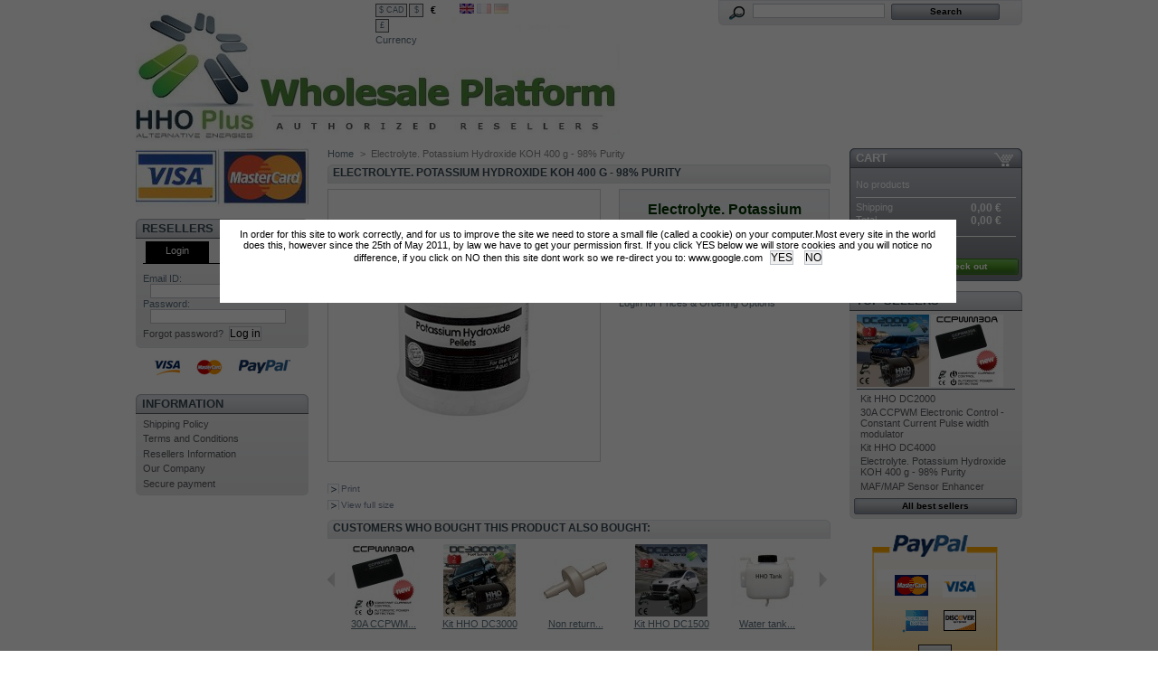

--- FILE ---
content_type: text/html; charset=utf-8
request_url: https://knall-gas.com/17-koh-hho-0670541159118.html
body_size: 9480
content:
<!DOCTYPE html PUBLIC "-//W3C//DTD XHTML 1.1//EN" "http://www.w3.org/TR/xhtml11/DTD/xhtml11.dtd">
<html xmlns="http://www.w3.org/1999/xhtml" xml:lang="en">
	<head>
		<title>Electrolyte. Potassium Hydroxide KOH 98% FOR HHO</title>
		<meta name="description" content="Electrolyte. Potassium Hydroxide KOH 98%" />
		<meta name="keywords" content="ELECTROLYTE, KOH, HHO" />
		<meta http-equiv="Content-Type" content="application/xhtml+xml; charset=utf-8" />
		<meta name="generator" content="PrestaShop" />
		<meta name="robots" content="index,follow" />
		<link rel="icon" type="image/vnd.microsoft.icon" href="https://knall-gas.com/img/favicon.ico" />
		<link rel="shortcut icon" type="image/x-icon" href="https://knall-gas.com/img/favicon.ico" />
		<link href="/css/thickbox.css" rel="stylesheet" type="text/css" media="screen" />
		<link href="/themes/prestashop/css/global.css" rel="stylesheet" type="text/css" media="all" />
			<script type="text/javascript" src="https://knall-gas.com/js/tools.js"></script>
		<script type="text/javascript">
			var baseDir = 'https://knall-gas.com/';
			var static_token = '61b7a5a9707a2b4ab866c11961ae5ec6';
			var token = '9d0d77f0b4768971e8d29268d6195350';
			var priceDisplayPrecision = 2;
			var roundMode = 2;
		</script>
		<script type="text/javascript" src="https://knall-gas.com/js/jquery/jquery-1.2.6.pack.js"></script>
		<script type="text/javascript" src="https://knall-gas.com/js/jquery/jquery.easing.1.3.js"></script>
		<script type="text/javascript" src="https://knall-gas.com/js/jquery/jquery.hotkeys-0.7.8-packed.js"></script>
		<script type="text/javascript" src="/js/jquery/thickbox-modified.js"></script>
		<script type="text/javascript" src="/js/jquery/jquery.idTabs.modified.js"></script>
		<script type="text/javascript" src="/js/jquery/jquery.scrollto.js"></script>
		<script type="text/javascript" src="/js/jquery/jquery.serialScroll.js"></script>
		<script type="text/javascript" src="/themes/prestashop/js/tools.js"></script>
		<script type="text/javascript" src="/themes/prestashop/js/product.js"></script>
			<!-- PayPalAPI module HEADER -->
<link rel="stylesheet" type="text/css" href="https://knall-gas.com/css/thickbox.css" />
<script type="text/javascript" src="https://knall-gas.com/js/jquery/thickbox-modified.js"></script>
<script type="text/javascript">
// <![CDATA[
	ThickboxI18nClose = "Close";
	ThickboxI18nOrEscKey = "or Esc key";
	tb_pathToImage = "https://knall-gas.com/img/loadingAnimation.gif";
	//]]>
</script>
<!-- PayPalAPI module HEADER --><!-- Block login register HEADER -->
<script type="text/javascript" src="/modules/blockloginregister/jquery.tabs.js"></script>
<script type="text/javascript" src="/modules/blockloginregister/blockloginregister.js"></script>
<link rel="stylesheet" type="text/css" href="/modules/blockloginregister/loginregister.css" />
<!-- Block login register  HEADER -->



	<script type="text/javascript">
/////////////////////////////////////////////////////////////
//
// Author Scott Herbert (www.scott-herbert.com)
//
// Version History 
// 1 (19-June-2011) Inital release on to Google code.
//
//
//


function getCookie(c_name)
{
var i,x,y,ARRcookies=document.cookie.split(";");
for (i=0;i<ARRcookies.length;i++)
  {
  x=ARRcookies[i].substr(0,ARRcookies[i].indexOf("="));
  y=ARRcookies[i].substr(ARRcookies[i].indexOf("=")+1);
  x=x.replace(/^\s+|\s+$/g,"");
  if (x==c_name)
    {
    return unescape(y);
    }
  }
}


function displayNotification()
{

// this sets the page background to semi-transparent black should work with all browsers
var message = "<div id='cookiewarning' ><div id='cookiewarning2' style='z-index:999; position:fixed; width:100%;height:100%;background: rgb(0, 0, 0) transparent;background: rgba(0, 0, 0, 0.6);filter:progid:DXImageTransform.Microsoft.gradient(startColorstr=#99000000, endColorstr=#99000000);-ms-filter: \"progid:DXImageTransform.Microsoft.gradient(startColorstr=#99000000, endColorstr=#99000000)\"'>";

// center vert
message = message + "<div style='margin:19%;padding:10px;width:62%;height:10%;background:white;color:black; position:fixed'>";

// this is the message displayed to the user.
message = message + "In order for this site to work correctly, and for us to improve the site we need to store a small file (called a cookie) on your computer.Most every site in the world does this, however since the 25th of May 2011, by law we have to get your permission first. If you click YES below we will store cookies and you will notice no difference, if you click on NO then this site dont work so we re-direct you to: www.google.com";
	
	
// Displays the I agree/disagree buttons.
// Feel free to change the address of the I disagree redirection to either a non-cookie site or a Google or the ICO web site 
message = message + "<INPUT TYPE='button' VALUE='YES' onClick='JavaScript:setCookie(\"jsCookieCheck\",null,365);' /> <INPUT TYPE='button' VALUE='NO' onClick='JavaScript:window.location = \"http://www.google.com/\"' />";

	
// and this closes everything off.
message = message + "</div></div></div>";


document.writeln(message);


}

function setCookie(c_name,value,exdays)
{
var exdate=new Date();
exdate.setDate(exdate.getDate() + exdays);
var c_value=escape(value) + ((exdays==null) ? "" : "; expires="+exdate.toUTCString());
document.cookie=c_name + "=" + c_value;

// set cookiewarning to hidden.
var cw = document.getElementById("cookiewarning");
cw.innerHTML = "";
}

function checkCookie()
{

var cookieName="jsCookieCheck";
var cookieChk=getCookie(cookieName);
if (cookieChk!=null && cookieChk!="")
  {
  // the jsCookieCheck cookie exists so we can assume the person has read the notification
  // within the last year
  
  setCookie(cookieName,cookieChk,365);
  $('#cookiewarning').css('display', 'none');
  $('#cookiewarning2').css('display', 'none');	// set the cookie to expire in a year.
  }
else 
  {
  // No cookie exists, so display the lightbox effect notification.
  displayNotification();	
  }
}

checkCookie();


    </script>
    
	</head>
	
	<body id="product">
			<noscript><ul><li>This shop requires JavaScript to run correctly. Please activate JavaScript in your browser.</li></ul></noscript>
		<div id="page">

			<!-- Header -->
			<div id="header">
				<h1 id="logo"><a href="http://knall-gas.com/" title="HHO PLUS Resellers 2026"><img src="https://knall-gas.com/img/logo.jpg" alt="HHO PLUS Resellers 2026" /></a></h1>
				<div id="header_right">
					<!-- Block currencies module -->
<script type="text/javascript" src="/modules/blockcurrencies/blockcurrencies.js"></script>
<div id="currencies_block_top">
	<form id="setCurrency" action="/17-koh-hho-0670541159118.html" method="post">
		<ul>
							<li >
					<a href="javascript:setCurrency(4);" title="Canadian Dollar">$ CAD</a>
				</li>
							<li >
					<a href="javascript:setCurrency(2);" title="Dollar">$</a>
				</li>
							<li class="selected">
					<a href="javascript:setCurrency(1);" title="Euro">€</a>
				</li>
							<li >
					<a href="javascript:setCurrency(3);" title="Pound">£</a>
				</li>
					</ul>
		<p>
				<input type="hidden" name="id_currency" id="id_currency" value=""/>
				<input type="hidden" name="SubmitCurrency" value="" />
			Currency
		</p>
	</form>
</div>
<!-- /Block currencies module --><!-- Block languages module -->
<div id="languages_block_top">
	<ul id="first-languages">
					<li class="selected_language">
									<img src="https://knall-gas.com/img/l/1.jpg" alt="en" width="16" height="11" />
							</li>
					<li >
				<a href="/lang-fr/17-koh-hho-0670541159118.html" title="Français (French)">					<img src="https://knall-gas.com/img/l/2.jpg" alt="fr" width="16" height="11" />
				</a>			</li>
					<li >
				<a href="/lang-de/17-koh-hho-0670541159118.html" title="German">					<img src="https://knall-gas.com/img/l/4.jpg" alt="de" width="16" height="11" />
				</a>			</li>
			</ul>
</div>
<script type="text/javascript">
	$('ul#first-languages li:not(.selected_language)').css('opacity', 0.3);
	$('ul#first-languages li:not(.selected_language)').hover(function(){
		$(this).css('opacity', 1);
	}, function(){
		$(this).css('opacity', 0.3);
	});
</script>
<!-- /Block languages module -->
<!-- Block search module TOP -->
<div id="search_block_top">
	<form method="get" action="https://knall-gas.com/search.php" id="searchbox">
	<p>
		<label for="search_query"><!-- image on background --></label>
		<input type="hidden" name="orderby" value="position" />
		<input type="hidden" name="orderway" value="desc" />
		<input type="text" id="search_query" name="search_query" value="" />
		<input type="submit" name="submit_search" value="Search" class="button" />
	</p>
	</form>
</div>
<!-- /Block search module TOP -->
				</div>
			</div>

			<div id="columns">
				<!-- Left -->
				<div id="left_column" class="column">
					<!-- MODULE Block advertising -->
<div class="advertising_block">
	<a href="" title="Advertising"><img src="https://knall-gas.com/modules/blockadvertising/advertising.jpg" alt="Advertising" /></a>
</div>
<!-- /MODULE Block advertising --><!-- Block login and register module -->

<div class="block loginPanel">
	<h4>Resellers</h4>
    <div class="block_content">
      <div class="tabholder">
        <ul class="tabs" id="tabbed_area">
          <li id="loginBox"><a href="javascript:void(0)" title="content_1" class="tabs">Login</a></li>
        </ul>
        <div class="clear"></div>
      </div>
      <div id="statusMsg" class="errorMsg" style="display:none"></div>
      <div id="loginBox_content" style="display:none">
        <div class="loginSection">
        
          <form  id="loginform"  method="post" action="#" onsubmit="return loginCheck('/modules/blockloginregister/', '1')">
		  <p>
          	<input type="hidden" name="actionlogin" id="actionlogin" value="login" />
            <label> Email ID:</label>
            <input type="text" id="email_ajax" name="email_ajax" value="" class="Ninput" />
            <label>Password:</label>
            <input type="password" id="passwd_ajax" name="passwd_ajax" value="" class="Ninput" />
            <input type="hidden" class="hidden" name="back_ajax" id="backurl_ajax" value="" />&nbsp;
            <a href="http://knall-gas.com/password.php">Forgot password?</a>
			<input type="submit" value="Log in" class="loginButton" name="SubmitLogin_ajax" id="SubmitLogin_ajax"/>
          </p>
		  </form>
        </div>
      </div>
      <div id="registerBox_content" style="display:none">
        <div class="RegisterSection" id="register1">
          <form   id="registercheck" method="post" onsubmit="return registerCheck('/modules/blockloginregister/', '1')" action="https://knall-gas.com/authentication.php">
            <h3>Enter your e-mail address to create your account.</h3>          
            <p>
            <input type="text" id="email_create_ajax" name="email_create" value="" class="Ninput" />
            <input type="submit" value="Register" class="loginButton" name="btnRegister_ajax" id="btnRegister_ajax" />
            <input type="hidden" class="hidden" name="create_account" value="1" />
            <input type="hidden" class="hidden" name="SubmitCreate" value="Create your account" />
			</p>
          </form>
        </div>
      </div>
      <div class="clear"></div>
</div>      
    </div>
    
<script type="text/javascript" >
	
	  // When the document loads do everything inside here ...
	  $(document).ready(function(){
		
		// When a link is clicked
		$("#tabbed_area").tabs({tabs:'li', defaultTab:'loginBox', selected:'active', effects:'fade', callback:hideMsg});
	  });
  </script>

<!-- /Block login and register module --><!-- Block payment logo module -->
<div id="paiement_logo_block_left" class="paiement_logo_block">
	<a href="http://knall-gas.com/content/5-secure-payment">
		<img src="https://knall-gas.com/themes/prestashop/img/logo_paiement_visa.jpg" alt="visa" />
		<img src="https://knall-gas.com/themes/prestashop/img/logo_paiement_mastercard.jpg" alt="mastercard" />
		<img src="https://knall-gas.com/themes/prestashop/img/logo_paiement_paypal.jpg" alt="paypal" />
	</a>
</div>
<!-- /Block payment logo module --><!-- Block informations module -->
<div id="informations_block_left" class="block">
	<h4>Information</h4>
	<ul class="block_content">
					<li><a href="http://knall-gas.com/content/1-delivery" title="Shipping Policy">Shipping Policy</a></li>
					<li><a href="http://knall-gas.com/content/2-terms-and-conditions" title="Terms and Conditions">Terms and Conditions</a></li>
					<li><a href="http://knall-gas.com/content/3-legalinformation" title="Resellers Information">Resellers Information</a></li>
					<li><a href="http://knall-gas.com/content/4-about-us" title="Our Company">Our Company</a></li>
					<li><a href="http://knall-gas.com/content/5-secure-payment" title="Secure payment">Secure payment</a></li>
			</ul>
</div>
<!-- /Block informations module -->
				</div>

				<!-- Center -->
				<div id="center_column">
	<script type="text/javascript">
// <![CDATA[
	ThickboxI18nImage = 'Image';
	ThickboxI18nOf = 'of';
	ThickboxI18nClose = 'Close';
	ThickboxI18nOrEscKey = 'or Esc key';
	ThickboxI18nNext = 'Next &gt;';
	ThickboxI18nPrev = '&lt; Prev';
	tb_pathToImage = 'https://knall-gas.com/img/loadingAnimation.gif';
//]]>
</script><script type="text/javascript">
// <![CDATA[

// PrestaShop internal settings
var currencySign = '€';
var currencyRate = '1';
var currencyFormat = '2';
var currencyBlank = '1';
var taxRate = 0;

//JS Hook
var oosHookJsCodeFunctions = new Array();

// Parameters
var id_product = '17';
var productHasAttributes = false;
var quantitiesDisplayAllowed = true;
var quantityAvailable = 5506;
var allowBuyWhenOutOfStock = true;
var availableNowValue = '';
var availableLaterValue = '';
var productPriceWithoutReduction = 5.2;
var reduction_percent = 0;
var reduction_price = 0;
var reduction_from = '2010-12-30 00:00:00';
var reduction_to = '2010-12-30 00:00:00';
var default_eco_tax = 0.00;
var currentDate = '2026-01-18';
var maxQuantityToAllowDisplayOfLastQuantityMessage = 3;
var noTaxForThisProduct = true;

// Customizable field
var img_ps_dir = 'https://knall-gas.com/img/';
var customizationFields = new Array();
	customizationFields[0] = new Array();
	customizationFields[0][0] = 'img0';
	customizationFields[0][1] = 0;

// Translations
var doesntExist = 'The product does not exist in this model. Please choose another.';
var doesntExistNoMore = 'This product is no longer in stock';
var doesntExistNoMoreBut = 'with those attributes but is available with others';
var uploading_in_progress = 'Uploading in progress, please wait...';
var fieldRequired = 'Please fill all required fields';



//]]>
</script>

<!-- Breadcrumb -->
<div class="breadcrumb">
	<a href="http://knall-gas.com/" title="return to Home">Home</a><span class="navigation-pipe">&gt;</span><span class="navigation_page">Electrolyte. Potassium Hydroxide KOH 400 g - 98% Purity</span></div>
<!-- /Breadcrumb -->
<div id="primary_block">

	<h2>Electrolyte. Potassium Hydroxide KOH 400 g - 98% Purity</h2>
	
	<!-- right infos-->
	<div id="pb-right-column">
		<!-- product img-->
		<div id="image-block">
						<img src="https://knall-gas.com/img/p/17-144-large.jpg" alt="" id="bigpic" title="Electrolyte. Potassium Hydroxide KOH 400 g - 98% Purity"/>
				</div>

				<!-- thumbnails -->
		<div id="views_block" class="hidden">
				<div id="thumbs_list">
			<ul style="width: 82px">
								<li>
					<a href="https://knall-gas.com/img/p/17-144-thickbox.jpg" rel="other-views" class="thickbox shown">
						<img id="thumb_144" src="https://knall-gas.com/img/p/17-144-medium.jpg" alt="Electrolyte. Potassium Hydroxide KOH" title="Electrolyte. Potassium Hydroxide KOH" />
					</a>
				</li>
							</ul>
		</div>
				</div>
				<br class="clear" />
		<!-- usefull links-->
		<ul id="usefull_link_block">
						<li><a href="javascript:print();">Print</a></li>
						<li><span id="view_full_size" class="span_link">View full size</span></li>
					</ul>
	</div>

	<!-- left infos-->
	<div id="pb-left-column">
				<div id="short_description_block">
			<div id="short_description_content" class="rte align_justify"><p style="text-align: center;"><span style="font-family: arial,helvetica,sans-serif;"><span style="font-size: 12pt;"><strong><span style="color: #003300;">Electrolyte. Potassium Hydroxide KOH<br />400 g - 98% Purity</span></strong></span></span><span style="font-family: arial, helvetica, sans-serif; color: #003300; font-size: 12pt;"><strong><br /></strong></span></p></div>
						<p class="buttons_bottom_block"><a href="javascript:{}" class="button">More details</a></p>
					</div>
		
		
Login for Prices & Ordering Options
 
			</div>
</div>
<br class="clear" />


<script type="text/javascript" src="http://knall-gas.com/js/jquery/jquery.jgrowl-1.2.1.min.js"></script>
<link href="http://knall-gas.com/css/jquery.jgrowl.css" rel="stylesheet" type="text/css" />

<script type="text/javascript">
$(document).ready(function() {
		$.jGrowl('This product was bought last 2026-01-15 17:44:42', { life: 3500 });	});
</script><script type="text/javascript">var middle = 5;</script>
<script type="text/javascript" src="https://knall-gas.com/modules/crossselling/js/crossselling.js"></script>

<h2>Customers who bought this product also bought:</h2>
<div id="crossselling">
<a id="crossselling_scroll_left" title="Previous" href="javascript:{}">Previous</a><div id="crossselling_list">
	<ul style="width: 1070px">
				<li >
			<a href="http://knall-gas.com/15-teste.html" title="30A CCPWM Electronic Control - Constant Current Pulse width modulator">
				<img src="/15-556-medium/teste.jpg" alt="30A CCPWM Electronic Control - Constant Current Pulse width modulator" />
			</a><br/>
			<a href="http://knall-gas.com/15-teste.html" title="30A CCPWM Electronic Control - Constant Current Pulse width modulator">
			30A CCPWM...
			</a>
		</li>
				<li >
			<a href="http://knall-gas.com/12-kit-dc3000-for-cars.html" title="Kit HHO DC3000">
				<img src="/12-359-medium/kit-dc3000-for-cars.jpg" alt="Kit HHO DC3000" />
			</a><br/>
			<a href="http://knall-gas.com/12-kit-dc3000-for-cars.html" title="Kit HHO DC3000">
			Kit HHO DC3000
			</a>
		</li>
				<li >
			<a href="http://knall-gas.com/41-non-return-check-valve.html" title="Non return check-valve 3/8&quot;">
				<img src="/41-343-medium/non-return-check-valve.jpg" alt="Non return check-valve 3/8&quot;" />
			</a><br/>
			<a href="http://knall-gas.com/41-non-return-check-valve.html" title="Non return check-valve 3/8&quot;">
			Non return...
			</a>
		</li>
				<li >
			<a href="http://knall-gas.com/10-kit-hho-dc1500.html" title="Kit HHO DC1500">
				<img src="/10-349-medium/kit-hho-dc1500.jpg" alt="Kit HHO DC1500" />
			</a><br/>
			<a href="http://knall-gas.com/10-kit-hho-dc1500.html" title="Kit HHO DC1500">
			Kit HHO DC1500
			</a>
		</li>
				<li >
			<a href="http://knall-gas.com/29-water-level-control-system-.html" title="Water tank 1.2 L">
				<img src="/29-216-medium/water-level-control-system-.jpg" alt="Water tank 1.2 L" />
			</a><br/>
			<a href="http://knall-gas.com/29-water-level-control-system-.html" title="Water tank 1.2 L">
			Water tank...
			</a>
		</li>
				<li >
			<a href="http://knall-gas.com/15-teste.html" title="30A CCPWM Electronic Control - Constant Current Pulse width modulator">
				<img src="/15-556-medium/teste.jpg" alt="30A CCPWM Electronic Control - Constant Current Pulse width modulator" />
			</a><br/>
			<a href="http://knall-gas.com/15-teste.html" title="30A CCPWM Electronic Control - Constant Current Pulse width modulator">
			30A CCPWM...
			</a>
		</li>
				<li >
			<a href="http://knall-gas.com/15-teste.html" title="30A CCPWM Electronic Control - Constant Current Pulse width modulator">
				<img src="/15-556-medium/teste.jpg" alt="30A CCPWM Electronic Control - Constant Current Pulse width modulator" />
			</a><br/>
			<a href="http://knall-gas.com/15-teste.html" title="30A CCPWM Electronic Control - Constant Current Pulse width modulator">
			30A CCPWM...
			</a>
		</li>
				<li >
			<a href="http://knall-gas.com/16-hec-hho-efie-chip.html" title="HEC – HHO Chip For Cars">
				<img src="/16-316-medium/hec-hho-efie-chip.jpg" alt="HEC – HHO Chip For Cars" />
			</a><br/>
			<a href="http://knall-gas.com/16-hec-hho-efie-chip.html" title="HEC – HHO Chip For Cars">
			HEC &ndash; HHO...
			</a>
		</li>
				<li >
			<a href="http://knall-gas.com/11-kit-dc2000-for-cars.html" title="Kit HHO DC2000">
				<img src="/11-356-medium/kit-dc2000-for-cars.jpg" alt="Kit HHO DC2000" />
			</a><br/>
			<a href="http://knall-gas.com/11-kit-dc2000-for-cars.html" title="Kit HHO DC2000">
			Kit HHO DC2000
			</a>
		</li>
				<li >
			<a href="http://knall-gas.com/18-lcd-digital-ampere-meter-panel.html" title="LCD Digital Anmeter Panel">
				<img src="/18-318-medium/lcd-digital-ampere-meter-panel.jpg" alt="LCD Digital Anmeter Panel" />
			</a><br/>
			<a href="http://knall-gas.com/18-lcd-digital-ampere-meter-panel.html" title="LCD Digital Anmeter Panel">
			LCD Digital...
			</a>
		</li>
			</ul>
</div>
<a id="crossselling_scroll_right" title="Next" href="javascript:{}">Next</a></div>


<!-- description and features -->
<div id="more_info_block" class="clear">
	<ul id="more_info_tabs" class="idTabs idTabsShort">
		<li><a id="more_info_tab_more_info" href="#idTab1">More info</a></li>						
	</ul>
	<div id="more_info_sheets" class="sheets align_justify">
			<!-- full description -->
		<div id="idTab1" class="rte"><p style="margin: 0.5em 0px; outline-width: 0px; vertical-align: baseline; text-align: center; padding: 0px;"><span style="color: #bb2f4b;"><strong><span style="font-size: 10pt;"><span style="outline-width: 0px; font-weight: inherit; font-style: inherit; font-size: 13px; vertical-align: baseline; padding: 0px; margin: 0px;"><span style="font-size: 10pt;"><span style="outline-width: 0px; font-weight: inherit; font-style: inherit; vertical-align: baseline; padding: 0px; margin: 0px;">Electrolyte. Potassium Hydroxide KOH -&nbsp;98% Purity, 4</span><span style="outline-width: 0px; font-weight: inherit; font-style: inherit; vertical-align: baseline; padding: 0px; margin: 0px;">00 g</span></span></span></span></strong></span></p>
<p style="margin: 0.5em 0px; outline-width: 0px; vertical-align: baseline; text-align: justify; padding: 0px;"><span style="color: #808080;"><span style="font-size: 10pt;">The Electrolyte  is important because it is what Hydrogen generators use to maintain the  right voltage across the plates and to carry electrical current from  plate to plate. They make the water a better conductor because pure  water is an insulator. It will not conduct any current.&nbsp;</span></span></p>
<p style="margin: 0.5em 0px; outline-width: 0px; vertical-align: baseline; text-align: left; padding: 0px;"><span style="color: #808080;"><span style="font-size: 8pt;"><br /></span></span></p>
<p style="margin: 0.5em 0px; outline-width: 0px; vertical-align: baseline; text-align: left; padding: 0px;"><span style="color: #808080;"><span style="font-size: 10pt;">Pure  water is rare. Most water contains minerals which are conductors. The  more minerals, the better it will conduct. But when it comes to our  hydrogen generators, we need to minimize or eliminate impurities in the  water that pollute electrode surfaces and stop the chemical process of  electrolysis.</span></span></p>
<p style="margin: 0.5em 0px; outline-width: 0px; vertical-align: baseline; text-align: left; padding: 0px;"><span style="color: #bb2f4b;"><span style="font-size: 10pt;"><br /></span></span></p>
<p style="margin: 0.5em 0px; outline-width: 0px; vertical-align: baseline; text-align: left; padding: 0px;"><span style="color: #bb2f4b;"><strong><span style="font-size: 10pt;">The best electrolyte for HHO is Potassium Hydroxide - KOH:</span></strong></span></p>
<p style="margin: 0.5em 0px; outline-width: 0px; vertical-align: baseline; text-align: left; padding: 0px;"><span style="color: #808080;"><span style="font-size: 10pt;">- Produces more HHO than other type of electrolyte;</span></span></p>
<p style="margin: 0.5em 0px; outline-width: 0px; vertical-align: baseline; text-align: left; padding: 0px;"><span style="color: #808080;"><span style="font-size: 10pt;">- Electrodes stay clean - non sediment electrolyte;</span></span></p>
<p style="margin: 0.5em 0px; outline-width: 0px; vertical-align: baseline; text-align: left; padding: 0px;"><span style="color: #808080;"><span style="font-size: 10pt;">- Lowers the freezing point of water.</span></span></p>
<p style="margin: 0.5em 0px; outline-width: 0px; vertical-align: baseline; text-align: left; padding: 0px;"><span style="color: #808080;"><span style="font-size: 10pt;"><br /></span></span></p>
<p style="margin: 0.5em 0px; outline-width: 0px; vertical-align: baseline; text-align: justify; padding: 0px;"><span style="font-size: 10pt;"><span style="color: #bb2f4b;"><strong>Technical grade 98% -&nbsp;</strong></span><span style="color: #808080;">This  is the highly pure Potassium Hydroxide sullpied in the industry  standard flake form. The 98% purity is the highest available for  potassium hydroxide.</span></span></p>
<p style="margin: 0.5em 0px; outline-width: 0px; vertical-align: baseline; text-align: left; padding: 0px;"><span style="color: #808080;"><span style="font-size: 10pt;"><br /></span></span></p>
<p><span style="color: #bb2f4b;"><strong><span style="font-size: 10pt;">Weight per package - 400 g - enough for two years of usage.</span></strong></span></p>
<p>&nbsp;</p>
<p>&nbsp;</p>
<p>&nbsp;</p>
<p>&nbsp;</p>
<p><span style="color: #bb2f4b;"><strong><span style="font-size: 10pt;"><br /></span></strong></span></p>
<p>
<script type="text/javascript">// <![CDATA[
google_ad_client = "ca-pub-5146243799627080";
/* pagsecundarias */
google_ad_slot = "7124657017";
google_ad_width = 728;
google_ad_height = 90;
// ]]></script>
<script src="http://pagead2.googlesyndication.com/pagead/show_ads.js" type="text/javascript"></script>
</p></div>
				
	</div>
</div>

<!-- Customizable products -->


						</div>

<!-- Right -->
				<div id="right_column" class="column">
					

<!-- MODULE Block cart -->
<div id="cart_block" class="block exclusive">
	<h4>
		<a href="https://knall-gas.com/order.php">Cart</a>
			</h4>
	<div class="block_content">
	<!-- block summary -->
	<div id="cart_block_summary" class="collapsed">
				<span class="ajax_cart_product_txt_s hidden">products</span>
		<span class="ajax_cart_product_txt hidden">product</span>
				<span class="ajax_cart_no_product">(empty)</span>	</div>
	<!-- block list of products -->
	<div id="cart_block_list" class="expanded">
			<p  id="cart_block_no_products">No products</p>
		
				
		<p id="cart-prices">
			<span>Shipping</span>
			<span id="cart_block_shipping_cost" class="price ajax_cart_shipping_cost">0,00 €</span>
			<br/>
						<span>Total</span>
			<span id="cart_block_total" class="price ajax_block_cart_total">0,00 €</span>
		</p>
							<p id="cart-price-precisions">
				Prices are tax excluded
			</p>
				<p id="cart-buttons">
			<a href="https://knall-gas.com/order.php" class="button_small" title="Cart">Cart</a>
			<a href="https://knall-gas.com/order.php?step=1" id="button_order_cart" class="exclusive" title="Check out">Check out</a>
		</p>
	</div>
	</div>
</div>
<!-- /MODULE Block cart --><!-- MODULE Block best sellers -->
<div id="best-sellers_block_right" class="block products_block">
	<h4><a href="http://knall-gas.com/best-sales.php">Top sellers</a></h4>
	<div class="block_content">
			<ul class="product_images">
			<li><a href="http://knall-gas.com/11-kit-dc2000-for-cars-0670541159019.html" title="Kit HHO DC2000"><img src="/11-356-medium/kit-dc2000-for-cars.jpg" height="80" width="80" alt="Kit HHO DC2000" /></a></li>
			<li><a href="http://knall-gas.com/15-teste-0670541159040.html" title="30A CCPWM Electronic Control - Constant Current Pulse width modulator"><img src="/15-556-medium/teste.jpg" height="80" width="80" alt="30A CCPWM Electronic Control - Constant Current Pulse width modulator" /></a></li>		</ul>
		<dl>
					<dt class="first_item"><a href="http://knall-gas.com/11-kit-dc2000-for-cars-0670541159019.html" title="Kit HHO DC2000">Kit HHO DC2000</a></dt>
			<dd class="first_item"></dd>					<dt class="item"><a href="http://knall-gas.com/15-teste-0670541159040.html" title="30A CCPWM Electronic Control - Constant Current Pulse width modulator">30A CCPWM Electronic Control - Constant Current Pulse width modulator</a></dt>
			<dd class="item"></dd>					<dt class="item"><a href="http://knall-gas.com/13-kit-dc4000-for-cars-0670541159033.html" title="Kit HHO DC4000">Kit HHO DC4000</a></dt>
			<dd class="item"></dd>					<dt class="item"><a href="http://knall-gas.com/17-koh-0670541159118.html" title="Electrolyte. Potassium Hydroxide KOH 400 g - 98% Purity">Electrolyte. Potassium Hydroxide KOH 400 g - 98% Purity</a></dt>
			<dd class="item"></dd>					<dt class="last_item"><a href="http://knall-gas.com/26-maf-map-sensor-enhancer-0670541159132.html" title="MAF/MAP Sensor Enhancer">MAF/MAP Sensor Enhancer</a></dt>
			<dd class="last_item"></dd>				</dl>
		<p><a href="http://knall-gas.com/best-sales.php" title="All best sellers" class="button_large">All best sellers</a></p>
		</div>
</div>
<!-- /MODULE Block best sellers --><div class="advertising_block">
	<a href="https://knall-gas.com/modules/paypalapi/about.php?height=500&amp;width=400" class="thickbox"><img src="/modules/paypalapi/img/vertical_US_large.png" alt="paypal" title="Pay with PayPal" /></a>
</div>
				</div>
			</div>

<!-- Footer -->
			<div id="footer">
			<script type="text/javascript" src="https://knall-gas.com/js/pluginDetect.js"></script>
			<script type="text/javascript">
				plugins = new Object;
				
				plugins.adobe_director = (PluginDetect.getVersion("Shockwave") != null) ? 1 : 0;
				plugins.adobe_flash = (PluginDetect.getVersion("Flash") != null) ? 1 : 0;
				plugins.apple_quicktime = (PluginDetect.getVersion("QuickTime") != null) ? 1 : 0;
				plugins.windows_media = (PluginDetect.getVersion("WindowsMediaPlayer") != null) ? 1 : 0;
				plugins.sun_java = (PluginDetect.getVersion("java") != null) ? 1 : 0;
				plugins.real_player = (PluginDetect.getVersion("RealPlayer") != null) ? 1 : 0;
				
				$(document).ready(
					function() {
						navinfo = new Object;
						navinfo = { screen_resolution_x: screen.width, screen_resolution_y: screen.height, screen_color:screen.colorDepth};
						for (var i in plugins)
							navinfo[i] = plugins[i];
						navinfo.type = "navinfo";
						navinfo.token = "zXgnqe1ZzA4=";
						$.post("https://knall-gas.com/statistics.php", navinfo);
					}
				);
			</script>
		<script type="text/javascript">
			var time_start;
			$(window).load(
				function() {
					time_start = new Date();
				}
			);
			$(window).unload(
				function() {
					var time_end = new Date();
					var pagetime = new Object;
					pagetime.type = "pagetime";
					pagetime.token = "MS2UOo/oVnY=+S8hbqVtJWY=olNjh5Nq/mc=ACFJjscHsao=";
					pagetime.time = time_end-time_start;
					$.post("https://knall-gas.com/statistics.php", pagetime);
				}
			);
		</script><img src="/modules/cron/cron_traffic.php?time=1768744252" alt="cron module by samdha.net" width="0" height="0" style="border:none;margin:0; padding:0"/></div>
		</div>
		</body>
</html><script type="text/javascript">

  var _gaq = _gaq || [];
  _gaq.push(['_setAccount', 'UA-18460033-1']);
  _gaq.push(['_trackPageview']);

  (function() {
    var ga = document.createElement('script'); ga.type = 'text/javascript'; ga.async = true;
    ga.src = ('https:' == document.location.protocol ? 'https://ssl' : 'http://www') + '.google-analytics.com/ga.js';
    var s = document.getElementsByTagName('script')[0]; s.parentNode.insertBefore(ga, s);
  })();

</script>


--- FILE ---
content_type: text/css
request_url: https://knall-gas.com/themes/prestashop/css/global.css
body_size: 62856
content:
/*
	PrestaShop CSS
	18 used colors: 
	10 grays: #374853 #595a5e #5d717e #76839b #888 #bdc2c9 #d0d1d5 #d0d3d8 #e5e6e7 #f1f2f4
	4 fushias: #f6dce8 #dd2a81 #971d58 #5d0630
	2 yellows: #f8e1a0 #f9e400
	1 green: #488c40
	1 red: #da0f00
*/

* {
	padding: 0;
	margin: 0
}
body {
	background-color: white;
	font-size: 11px;
	font-family: Verdana, Arial, Helvetica, Sans-Serif;
	color: #5d717e;
	text-align: center
}

/* Useful */
.align_center { text-align: center }
.align_right { text-align: right }
.middle { vertical-align: middle }
.align_justify { text-align: justify }
.uppercase { text-transform: uppercase }
.hidden, .collapsed, .block_hidden_only_for_screen { display: none }
.wrap { white-space: normal }
.bold { font-weight: bold }
.strike { text-decoration: line-through }
.italic { font-style: italic }
.top { vertical-align: top }
.span_link { cursor: pointer }
.span_link:hover { text-decoration: underline }
.clear { clear: both }
br.clear {
	clear: both;
	line-height: 0;
	font-size: 0;
	height: 0
}
noscript ul {list-style-type: none; background: black; color: white; padding: 10px; border: 1px solid gray }
/* new clearfix */
.clearfix:after { 
	clear: both; 
	display: block; 
	height: 0; 
	font-size: 0; 
	visibility: hidden; 
	content: "."; 
}
* html .clearfix { zoom: 1 }
*:first-child+html .clearfix { zoom: 1 }

/* Footer links */
ul.footer_links {
	list-style-type: none;
	clear: both;
	height: 2em;
	margin-top: 2em
}
ul.footer_links li {
	float: left;
	margin-right: 2em;
	height: 2em
}
ul.footer_links li a { text-decoration: none }
ul.footer_links li a:hover { color: black }
ul.footer_links li img.icon { vertical-align: -2px }

/* transfert effect*/
.transferProduct { border: 2px solid #888 }

/* simple list inline */
ul.inline_list { list-style-type: none; margin-top: 1em }
ul.inline_list li { float: left; text-align: center }
ul.inline_list li img { display: block }
ul.half {
	width: 45%;
	margin-right: 1em;
	float: left
}

/* Category tree (i.e. in sitemap) */
div.tree_top {
	background: url('../img/sitemap-top.gif') no-repeat -1px -3px;
	padding-left: 24px;
	padding-bottom: 5px;
	padding-top: 3px
}
ul.tree, ul.tree ul { list-style-type: none }
ul.tree li {
	padding-left: 1.2em;
	border-left: 1px gray dotted;
	background: url(../img/sitemap-horizontal.gif) no-repeat left 10px;
	margin-left: 1em
}
ul.tree a { padding-left: 0.2em }
ul.tree a.selected { font-weight: bold }
ul.tree li.last {
	background: url(../img/sitemap-last.gif) no-repeat -12px -2px;
	border: none
}
span.grower { cursor: pointer }

/* Tabs */
ul.idTabs {
	list-style-type: none;
	border-bottom: solid 1px #76839b;
	height: 21px;
	margin-top: 1em
}
ul.idTabs li {
	float: left;
	margin-right: 1px
}
ul.idTabs li a {
	background-image: url('../img/tab_bg.jpg');
	display: block;
	width: 173px;
	height: 18px;
	text-align: center;
	text-decoration: none;
	text-transform: uppercase;
	font-weight: bold;
	padding-top: 3px;
	color: #374853
}
ul.idTabs li a.selected {
	background-image: url('../img/tab_bg_selected.jpg');
	color: white
}

/* IdTabs Short*/
ul.idTabsShort li a {
	background-image: url('../img/tab_bg_short.jpg');
	width: 138px
}
ul.idTabsShort li a.selected {
	background-image: url('../img/tab_bg_selected_short.jpg');
	color: white
}
div.sheets {
	clear: both;
	padding: 1em
}
div#more_info_sheets ul li {
	background-position: 6px 4px;
	margin-bottom: 0.4em 
}

/* global style */
a {
	color: #5d717e;
	text-decoration: underline;
	outline: none
}
a:hover { text-decoration: none }
.input:focus { outline: 0 }
a img {
	outline: none;
	border: none;
	text-decoration: none
}
h2 {
	font-size: 1.1em;
	line-height: 1.6em;
	padding-left: 0.5em;
	margin: 0.5em 0;
	text-transform: uppercase;
	font-weight: bold;
	color: #374853;
	background: transparent url('../img/title_bg.gif') no-repeat top left;
	height: 21px
}
h2 span {
	font-size: 0.9em;
	text-transform: none;
	font-weight: normal;
	font-style: italic;
	color: #374853;
	margin-left: 1em
}
h3 { font-size: 1.1em; margin: 1em 0 }
h4 { font-size: 1em }

/* global layout */
#page {
	width: 980px;
	margin: 0 auto 2px auto;
	text-align: left
}
h1#logo {
	float: left;
	width: 27%;
	margin-top: 0.5em
}
#header_right {
	float: left;
	margin-bottom: 15px;
	width: 73%;
	text-align: right
}
#left_column, #center_column, #right_column { float: left }
#left_column {
	clear: left;
	width: 191px;
	margin-right: 21px;
	overflow: hidden
}
#center_column {
	width: 556px;
	margin: 0 0 30px 0;
	overflow: hidden
}
#right_column {
	width: 191px;
	margin-left: 21px;
	overflow: hidden
}

/* global RTE fields */
div.rte,
 .mceContentBody {
	text-align: left;
	background: white;
	color: black
}
body.mceContentBody {
	margin: 9px 6px;
	width: 556px
}
div.rte html, div.rte div, div.rte span, div.rte applet, div.rte object, div.rte iframe, div.rte h1, div.rte h2, div.rte h3, div.rte h4, div.rte h5, div.rte h6, div.rte p, div.rte blockquote, div.rte pre, div.rte a, div.rte abbr, div.rte acronym, div.rte address, div.rte big, div.rte cite, div.rte code, div.rte del, div.rte dfn, div.rte em, div.rte font, div.rte img, div.rte ins, div.rte kbd, div.rte q, div.rte s, div.rte samp, div.rte small, div.rte strike, div.rte strong, div.rte sub, div.rte sup, div.rte tt, div.rte var, div.rte dl, div.rte dt, div.rte dd, div.rte ol, div.rte ul, div.rte li, div.rte fieldset, div.rte form, div.rte label, div.rte legend, div.rte table, div.rte caption, div.rte tbody, div.rte tfoot, div.rte thead, div.rte tr, div.rte th, div.rte td,
.mceContentBody html, .mceContentBody div, .mceContentBody span, .mceContentBody applet, .mceContentBody object, .mceContentBody iframe, .mceContentBody h1, .mceContentBody h2, .mceContentBody h3, .mceContentBody h4, .mceContentBody h5, .mceContentBody h6, .mceContentBody p, .mceContentBody blockquote, .mceContentBody pre, .mceContentBody a, .mceContentBody abbr, .mceContentBody acronym, .mceContentBody address, .mceContentBody big, .mceContentBody cite, .mceContentBody code, .mceContentBody del, .mceContentBody dfn, .mceContentBody em, .mceContentBody font, .mceContentBody img, .mceContentBody ins, .mceContentBody kbd, .mceContentBody q, .mceContentBody s, .mceContentBody samp, .mceContentBody small, .mceContentBody strike, .mceContentBody strong, .mceContentBody sub, .mceContentBody sup, .mceContentBody tt, .mceContentBody var, .mceContentBody dl, .mceContentBody dt, .mceContentBody dd, .mceContentBody ol, .mceContentBody ul, .mceContentBody li, .mceContentBody fieldset, .mceContentBody form, .mceContentBody label, .mceContentBody legend, .mceContentBody table, .mceContentBody caption, .mceContentBody tbody, .mceContentBody tfoot, .mceContentBody thead, .mceContentBody tr, .mceContentBody th, .mceContentBody td {
	margin: 0;
	padding: 0;
	border: 0;
	outline: 0;
	font-weight: inherit;
	font-style: inherit;
	font-size: 100%;
	font-family: inherit;
	vertical-align: baseline
}
div.rte h1, div.rte h2, div.rte h3, div.rte h4, div.rte h5, div.rte h6,
 .mceContentBody h1, .mceContentBody h2, .mceContentBody h3, .mceContentBody h4, .mceContentBody h5, .mceContentBody h6 {
	margin: 0.75em 0 0.3em 0;
	color: #374853
}
div.rte h1, 
 .mceContentBody h1 {
	font-size: 25px;
	font-weight: bold
}
div.rte h2,
 .mceContentBody h2 {
	font-size: 20px;
	background: none;
	text-transform: none;
	height: auto
}
div.rte h3, .mceContentBody h3 { font-size: 16px }
div.rte h4, .mceContentBody h4 { font-size: 14px }
div.rte h5,.mceContentBody h5 { font-size: 12px }
div.rte h6, div.rte h6 { font-size: 8px }
div.rte ol, .mceContentBody ul, div.rte ol, .mceContentBody ul { padding-left: 2em }
div.rte ul, .mceContentBody ul {
	list-style-type: square;
	margin-left: 10px
}
div.rte strong, .mceContentBody strong { font-weight: bold }
div.rte em, .mceContentBody em { font-style: italic }

/* tables still need 'cellspacing="0"' in the markup */
div.rte table,.mceContentBody table {
	border-collapse: separate;
	border-spacing: 1px;
	width: auto
}
div.rte caption, div.rte th, div.rte td, div.rte table,
 .mceContentBody caption, .mceContentBody th, .mceContentBody td, .mceContentBody table {
	text-align: left;
	font-weight: normal;
	background: none;
	height: inherit;
	border: 1px #e5e6e7 solid;
	text-align: center
}
div.rte th, .mceContentBody th {
	padding-left: 1em;
	padding-right: 1em;
	background: #e5e6e7
}
#center_column div.rte p, 
 .mceContentBody p { padding-left: 0; margin: 0.5em 0 }
div.rte ol, .mceContentBody ol {
	list-style-type: decimal;
	margin-left: 10px
} 

/* /global RTE fields */

/* global table style */
div.table_block {
	background: transparent url('../img/table_footer.gif') no-repeat bottom left;
	padding-bottom: 6px;
	margin: 0 auto 2em;
	width: 541px
}
table.std {
	border-spacing: 0;
	border-collapse: collapse;
	width: 100%
}
table.std td, table.std th { padding: 0.4em 0.5em }
table.std th { white-space: nowrap }
table.std tr.item td, table.std tr.item th { background-color: white }
table.std tr.alternate_item td,
 table.std tr.alternate_item th { background-color: #f1f2f4 }
table.std tbody tr td, table.std tfoot tr td { border-top: 1px solid #bdc2c9 }
table.std thead th {
	background-color: transparent;
	background-image: url('../img/table_header.gif');
	background-repeat: no-repeat;
	height: 24px;
	color: #374853;
	font-weight: bold;
	text-align: left;
	white-space: nowrap
}
table.std thead th.first_item { background-position: top left }
table.std thead th.last_item { background-position: top right }
table.std thead th.item { background-position: -5px 0 }
table.std tfoot td {
	color: #374853;
	text-align: right;
	white-space: nowrap
}

/* /global table style */

/* global form style */
form.std { clear: both }
form.std h3 {
	color: #555;
	font-size: 1.4em;
	font-weight: normal;
	border-bottom: 1px solid #d0d1d5;
	padding: 0.5em;
	margin: 0 0 0.5em 0
}
form.std fieldset {
	border: 1px solid #d0d3d8;
	background: #D0D1D5 url('../img/form_bg.jpg') repeat-x top left;
	margin-bottom: 1em;
	padding-bottom: 1em
}
form.std fieldset legend {
	padding: 0.3em 0.6em;
	margin: 1em 0 1em 0.5em;
	font-size: 1.6em;
	font-weight: 100;
	border-color: #d0d1d5;
	border-style: solid;
	border-width: 1px
}
form.std h4, form.std p {
	padding: 0.3em 1em;
	clear: both
}
form.std label, form.std p span {
	float: left;
	text-align: right;
	width: 30%
}
form.std p span.like_input {
	width: auto;
	margin-left: 0.7em
}
input, textarea, select, span.editable {
	margin-left: 0.7em;
	font-size: 12px;
	font-family: Verdana, Arial, Helvetica, Sans-Serif;
	outline: none
}
input, textarea, select { border: 1px solid #bdc2c9 }
input.text {
	height: 18px;
	padding-left: 2px;
	padding-right: 2px
}
.checkbox input, .radio input { border: none }
form.std .checkbox label, form.std .radio label, form.std span.form_info {
	margin: 0;
	float: none;
	text-align: left
}
.required sup { color: #da0f00 }
form.std p.checkbox { padding-left: 30% }
form.std p.submit {
	padding-left: 31%!important;
	margin-bottom: 1.5em
}
#center_column form.std p.submit2 {
	padding-left: 170px;
	margin-bottom: 1.5em
}

/* START OF BUTTONS SECTION
 * -tags: input, a, span
 * -sizes: mini, small, normal, large
 * -types: button, exlusive
 * -status: normal, hover, disabled
 * -rule: the span.button is a a.button disabled
*/

/* global button */
input.button_mini, input.button_small, input.button, input.button_large,
input.button_mini_disabled, input.button_small_disabled, input.button_disabled, input.button_large_disabled,
input.exclusive_mini, input.exclusive_small, input.exclusive, input.exclusive_large,
input.exclusive_mini_disabled, input.exclusive_small_disabled, input.exclusive_disabled, input.exclusive_large_disabled,
a.button_mini, a.button_small, a.button, a.button_large,
a.exclusive_mini, a.exclusive_small, a.exclusive, a.exclusive_large,
span.button_mini, span.button_small, span.button, span.button_large,
span.exclusive_mini, span.exclusive_small, span.exclusive, span.exclusive_large {
	background-repeat: no-repeat;
	background-position: top left;
	border: none;
	color: black!important;
	font-weight: bold;
	font-size: 10px!important;
	text-align: center;
	text-decoration: none!important;
	cursor: pointer;
	display: block;
	line-height: 18px;
	height: 18px
}

/* input button */
input.button_mini, input.button_small, input.button, input.button_large,
input.button_mini_disabled, input.button_small_disabled, input.button_disabled, input.button_large_disabled,
input.exclusive_mini, input.exclusive_small, input.exclusive, input.exclusive_large,
input.exclusive_mini_disabled, input.exclusive_small_disabled, input.exclusive_disabled, input.exclusive_large_disabled {
	padding-bottom: 2px
}

/* disabled button */
input.button_mini_disabled, input.button_small_disabled, input.button_disabled, input.button_large_disabled,
input.exclusive_mini_disabled, input.exclusive_small_disabled, input.exclusive_disabled, input.exclusive_large_disabled,
span.button_mini, span.button_small, span.button, span.button_large,
span.exclusive_mini, span.exclusive_small, span.exclusive, span.exclusive_large {
	background-position: left -36px;
	cursor: default;
	color: #888!important
}

/* exclusive button */
input.exclusive_mini, input.exclusive_small, input.exclusive, input.exclusive_large,
input.exclusive_mini_disabled, input.exclusive_small_disabled, input.exclusive_disabled, input.exclusive_large_disabled,
a.exclusive_mini, a.exclusive_small, a.exclusive, a.exclusive_large,
span.exclusive_mini, span.exclusive_small, span.exclusive, span.exclusive_large {
	color: white!important
}

/* exclusive disabled button */
input.exclusive_mini_disabled, input.exclusive_small_disabled, input.exclusive_disabled, input.exclusive_large_disabled, span.exclusive_mini, span.exclusive_small, span.exclusive, span.exclusive_large {
	color: #488c40!important
}

/* hover button */
input.button_mini:hover, input.button_small:hover, input.button:hover, input.button_large:hover,
input.exclusive_mini:hover, input.exclusive_small:hover, input.exclusive:hover, input.exclusive_large:hover,
a.button_mini:hover, a.button_small:hover, a.button:hover, a.button_large:hover,
a.exclusive_mini:hover, a.exclusive_small:hover, a.exclusive:hover, a.exclusive_large:hover {
	background-position: left -18px
}

/* exclusive hover button */
input.exclusive_mini:hover, input.exclusive_small:hover, input.exclusive:hover, input.exclusive_large:hover, a.exclusive_mini:hover, a.exclusive_small:hover, a.exclusive:hover, a.exclusive_large:hover {
	color: white!important
}

/* classic buttons */
input.button_mini, input.button_mini_disabled, input.exclusive_mini, input.exclusive_mini_disabled, a.button_mini, a.exclusive_mini, span.button_mini, span.exclusive_mini {
	width: 30px;
	background-image: url('../img/button-mini.gif')
}
input.button_small, input.button_small_disabled, input.exclusive_small, input.exclusive_small_disabled, a.button_small, a.exclusive_small, span.button_small, span.exclusive_small {
	width: 60px;
	background-image: url('../img/button-small.gif')
}
input.button, input.button_disabled, input.exclusive, input.exclusive_disabled, a.button, a.exclusive, span.button, span.exclusive {
	width: 120px;
	background-image: url('../img/button-medium.gif')
}
input.button_large, input.button_large_disabled, input.exclusive_large, input.exclusive_large_disabled, a.button_large, a.exclusive_large, span.button_large, span.exclusive_large {
	width: 180px;
	background-image: url('../img/button-large.gif')
}

/* exclusive button */
input.exclusive, input.exclusive_disabled, a.exclusive, span.exclusive { background-image: url('../img/button-medium_exclusive.gif') }
input.exclusive_mini, input.exclusive_mini_disabled, a.exclusive_mini, span.exclusive_mini { background-image: url('../img/button-mini_exclusive.gif') }
input.exclusive_small, input.exclusive_small_disabled, a.exclusive_small, span.exclusive_small { background-image: url('../img/button-small_exclusive.gif') }
input.exclusive_large, input.exclusive_large_disabled, a.exclusive_large, span.exclusive_large { background-image: url('../img/button-large_exclusive.gif') }

/* id_state field in managed via JS and is firstly hidden */
form p.id_state { display: none }

/* generic style */
ul.bullet li, .block ul.bullet li {
	padding-left: 2em;
	background: transparent url('../img/bullet.gif') no-repeat 6px 6px;
	list-style-type: none
}

.price-discount { text-decoration: line-through }
.price-pretax { color: gray }
.price-ecotax { color: #488c40 }
img.icon { margin-right: 0.5em; vertical-align: middle }
.price, .price-shipping, .price-wrapping {
	color: #da0f00;
	font-size: 1.1em;
	font-weight: bold;
	white-space: nowrap
}

/* errors */
.error {
	width: 90%;
	border: 1px solid #da0f00;
	background-color: #f1f2f4;
	color: #da0f00;
	margin: 0.3em auto 1.5em auto;
	padding: 0.3em 0.8em 1em
}
.error p { font-weight: bold }
.error li {
	list-style-position: inside;
	list-style-type: decimal-leading-zero;
	padding-left: 3em
}

/* warning */
.warning {
	color: black;
	font-size: 1.2em;
	background-color: #F8E1A0;
	border: 1px dashed #F9E400;
	font-weight: bold;
	margin: 0.2em 2em;
	padding: 0.6em 1em
}
.warning_inline {
	color: #da0f00;
	font-weight: bold
}

/* success */
.success {
	color: green;
	background-color: #d0d3d8;
	border: 1px dashed green;
	font-weight: bold;
	margin: 0.2em 1em;
	padding: 0.3em 0.8em 1em
}
.success_inline {
	color: green;
	font-weight: bold
}

/* breadcrumb.tpl */
.breadcrumb {
	font-size: 1em;
	color: #888
}
.breadcrumb .navigation-pipe { padding: 0 0.6em }
.breadcrumb a {
	text-decoration: none;
	color: #5d717e
}
.breadcrumb a:hover { text-decoration: underline }

/* pagination.tpl */
div.pagination { padding: 1em 0 }
ul.pagination {
	list-style: none;
	float: left
}
ul.pagination li {
	display: inline;
	float: left;
	margin-right: 0.3em
}
ul.pagination li, ul.pagination a, ul.pagination span {
	font-weight: bold;
	color: #374853
}
ul.pagination a, ul.pagination span {
	border: 1px solid #888;
	padding: 0em 0.4em;
	display: block;
	line-height: 17px;
	background: #bdc2c9 url('../img/pagination_bg.gif') repeat-x top right
}
ul.pagination a { text-decoration: none }
ul.pagination li.current span {
	background-color: #595a5e;
	background-image: url('../img/pagination-bg-current.gif');
	color: white;
	border: 1px solid #595a5e
}
ul.pagination li.truncate {
	padding: 0.3em;
	background: none
}
#pagination_previous a, #pagination_previous span, #pagination_next a, #pagination_next span {
	background-image: url('../img/pagination-prevnext-bg.gif');
	border: none;
	line-height: 19px;
	border-color: #d0d1d5;
	border-style: solid;
	border-width: 0 1px
}
#pagination_previous {
	background: transparent url('../img/pagination-prev-border.gif') no-repeat top left;
	padding-left: 6px
}
#pagination_previous a, #pagination_previous span { border-left: none }
#pagination_next {
	background: transparent url('../img/pagination-next-border.gif') no-repeat top right;
	padding-right: 6px
}
#pagination_next a, #pagination_next span { border-right: none }
li.disabled span {
	color: #888;
	background-color: #f1f2f4
}
form.pagination { text-align: right }
form.pagination label {
	line-height: 1.4em;
	vertical-align: bottom;
	float: right;
	margin-left: 0.3em
}
form.pagination select { float: right }
form.pagination select option {
	font-size: 0.9em;
	padding-right: 1em
}
form.pagination input { float: right }

/* product-sort.tpl */
form#productsSortForm p {
	height: 1em;
	margin: 0.5em 0 0 0
}
form#productsSortForm p label, form#productsSortForm p select { float: right }
form#productsSortForm p select { font-size: 1em }

/* Header */
#header_right ul { list-style: none }
#header_right form {
	border: none;
	margin-bottom: 0!important;
	display: inline
}
#header_right label {
	margin: 0;
	float: none
}

/* block top currencies */
#header_right #currencies_block_top {
	margin: 0.4em 0.5em 0 0;
	float: left;
	width: 8em;
	text-align: left
}
#header_right #currencies_block_top ul li {
	float: left;
	margin-right: 0.2em;
	margin-bottom: 2px
}
#header_right #currencies_block_top ul li a {
	display: block;
	font-size: 0.8em;
	background-color: #f1f2f4;
	border: #595a5e 1px solid;
	text-decoration: none;
	min-width: 1em;
	padding: 0 2px 0 3px;
	line-height: 1.5em;
	text-align: center;
	vertical-align: middle
}
#header_right #currencies_block_top ul li a:hover {
	background-color: white;
	color: black
}
#header_right #currencies_block_top ul li.selected a {
	border: none;
	background-color: transparent;
	font-size: 11px;
	line-height: 1.2em;
	font-weight: bold;
	color: black;
	border: 1px solid white
}
#header_right #currencies_block_top p { clear: left }

/* block top languages */
#header_right #languages_block_top {
	margin: 0.4em 0.1em 0 0;
	float: left
}
#header_right #languages_block_top p { clear: left }
#languages_block_top {
	width: 80px
}
#languages_block_top ul#first-languages li {
	float: left;
	margin-right: 3px
}
#languages_block_top ul#first-languages li.selected_language {
	float: left;
	margin-right: 0.3em
}

/* top links */
ul#header_links {
	margin: 0.4em 0.3em 0 0;
	list-style-type: none;
	float: left
}
#header_links li {
	float: left;
	width: 66px
}
#header_links a {
	display: block;
	height: 15px;
	color: #595a5e;
	padding-top: 19px;
	text-align: center;
	text-decoration: none;
	background-repeat: no-repeat;
	background-position: top center;
	background-color: transparent
}
#header_links #header_link_sitemap a { background-image: url('../img/icon/sitemap.gif') }
#header_links #header_link_contact a { background-image: url('../img/icon/contact.gif') }
#header_links #header_link_bookmark a { background-image: url('../img/icon/star.gif') }

/* block top search */
#header_right #search_block_top {
	float: right;
	background: #e5e6e7 url('../img/block_search_bg.jpg') no-repeat top right;
	margin-bottom: 11px;
	width: 336px;
	height: 28px
}
#header_right #search_block_top p { padding: 0.4em 0 0.4em 1em }
#header_right #search_block_top label, #header_right #search_block_top input { float: left }
#header_right #search_block_top label {
	background: transparent url('../img/icon/search.gif') no-repeat 0 2px;
	float: left;
	width: 19px;
	height: 18px;
	display: block
}
#header_right #search_block_top input#search_query { width: 12em }

/* block left column "Quick search" */
#search_block_left input { margin: 2px 0 0 0 }
#search_block_left #search_query { width: 11em }
#search_button { display: inline }

/* block top user information */
#header_right #header_user {
	float: right;
	width: 535px;
	text-align: right;
	margin-right: 6px
}
#header_user p { color: #595a5e }
#header_user span { font-weight: bold }
#header_user ul { margin-top: 0.3em }
#header_user li {
	float: right;
	line-height: 2em;
	margin-left: 0.5em;
	white-space: nowrap
}
#header_user #shopping_cart, #header_user #your_account { font-size: 0.9em }
#header_user li#your_account { margin-left: 0 }
#header_user #shopping_cart a, #header_user #your_account a {
	background-repeat: no-repeat;
	background-position: top left;
	padding: 2px 0 4px 26px;
	height: 20px;
	text-decoration: none
}
#header_user #shopping_cart a { background-image: url('../img/icon/cart.gif') }
#header_user #your_account a { background-image: url('../img/icon/my-account.gif') }

/* Footer */
#footer {
	border-top: 1px solid #d0d3d8;
	padding: 0.5em 0;
	clear: both
}
#footer .block_various_links { list-style: none }
#footer .block_various_links li a { text-decoration: none }
#footer .block_various_links li {
	display: inline;
	border-left: 1px solid #888;
	padding: 0 2px 0 4px
}
#footer .block_various_links li.first_item {
	border: none;
	padding-left: 0
}

/* Default block style */
div.block {
	margin-bottom: 1em;
	width: 191px
}
#left_column div.block,
 #right_column div.block {
	padding-bottom: 5px;
	background: transparent url('../img/block_footer.gif') no-repeat bottom left
}
div.block h4 {
	text-transform: uppercase;
	font-family: Helvetica, Sans-Serif;
	font-weight: bold;
	font-size: 1.2em;
	padding-left: 0.5em;
	border-bottom: 1px solid #595A5E;
	padding-top: 2px;
	line-height: 1.3em;
	color: #374853;
	height: 19px;
	background: transparent url('../img/block_header.gif') no-repeat top left
}
div.block h4 a { color: #374853 }
div.block ul { list-style: none }
div.block ul.tree li { padding-left: 1.2em }
div.block a:hover { text-decoration: underline }
#left_column div.block .block_content a.button_large,
 #right_column div.block .block_content a.button_large { margin: 0 0 0 -3px }
div.block .block_content {
	border-left: 1px #d0d3d8;
	border-right: 1px #d0d3d8;
	padding: 0 0.7em;
	background: #f1f2f4 url('../img/block_bg.jpg') repeat-x bottom left;
	min-height: 16px
}
div.block li {
	padding: 0.2em 0 0.2em 0em;
	list-style-position: outside
}
div.block a {
	color: #595a5e;
	text-decoration: none
}

/* block exclusive */
#left_column div.exclusive, #right_column div.exclusive {
	background: transparent url('../img/block_exclusive_footer.jpg') no-repeat bottom left
}
div.exclusive h4 {
	background: transparent url('../img/block_header_exclusive.gif') no-repeat top left;
	color: white
}
div.exclusive h4 a { color: white }
div.exclusive li { margin-top: 0 }
div.exclusive, div.exclusive a { color: white }
div.exclusive .block_content {
	background: #bdc2c9 url('../img/block_exclusive_bg.jpg') repeat-x bottom left;
	border-left: 1px solid #595a5e;
	border-right: 1px solid #595a5e
}

/* block myaccount */
#left_column div.myaccount,
 #right_column div.myaccount { 
	background: #f6dce8 url('../img/block_footer_myaccount.jpg') no-repeat bottom left 
}
div.myaccount h4 { background: #971d58 url('../img/block_header_myaccount.jpg') no-repeat top left }
div.myaccount h4 a, div.myaccount h4 { color: white }
div.myaccount, div.myaccount a { color: #5d0630 }
div.myaccount ul.bullet { margin-top: 0.6em }
div.myaccount ul.bullet li { background-image: url('../img/bullet_myaccount.gif') }
div.myaccount ul.bullet .icon { display: none }
div.myaccount p.logout { padding: 0.3em 0 0.3em 2em }
div.myaccount p.logout, div.myaccount p.logout a { color: #dd2a81 }
div.myaccount p.logout a { text-decoration: underline }
div.myaccount p.logout a:hover { text-decoration: none }
div.myaccount .block_content {
	background: #f6dce8 url('../img/block_bg_myaccount.jpg') repeat-x bottom left;
	border-left: 1px solid #f6dce8;
	border-right: 1px solid #f6dce8
}
.account_input {
	margin-left: 0;
	width: 15em
}

/* block in the center column */
#center_column p { margin: 0.5em 0; padding-left: 0.7em }
#center_column div.block { width: 536px; margin: auto }
#center_column div.block h4 {
	background: transparent url('../img/block_header_large.gif') no-repeat top left;
	height: 17px;
	color: white
}

/* Styles for products blocks */

/* block products (new, features, viewed, etc...) on left and right column */
.products_block li { margin-top: 0.2em }
.products_block li.item img { margin-right: 5px }
.products_block li.last_item { border: none }
.products_block li img {
	float: left;
	margin-right: 0.2em
}
.products_block p img {
	float: none;
	margin: 0 0 0 0.4em
}
.products_block li h5 {
	display: inline;
	font-size: 0.9em
}
.products_block li p a {
	font-weight: bold;
	font-size: 0.8em
}
.products_block dl {
	clear: both;
	border-top: 1px solid #374853;
	padding: 0 4px 4px
}
.products_block dl dt {
	margin-top: 0.3em;
	color: #595a5e
}
.products_block a.button_large { margin: 0.4em 0.4em 0 0.4em }
.products_block ul.product_images li {
	border: none;
	float: left;
	clear: none
}

/* Special style for block products in center column */
#center_column .products_block { border: none }
#center_column .products_block { color: #595a5e }
#center_column .products_block h4 { line-height: 1.3em }
#center_column .products_block .block_content {
	background: #d0d3d8 none;
	padding: 0
}
#center_column .products_block ul li:hover { background-color: #bdc2c9 }
#center_column .products_block ul li {
	float: left;
	background-color: #d0d3d8;
	margin-top: 0;
	padding: 0 0 1px;
	width: 133px;
	border-right: 1px solid white;
	border-bottom: 1px solid white
}
#center_column .products_block ul .product_accessories_description {
	margin: 0;
	padding: 0;
	height: 280px
}

/*#center_column .products_block li.last_item { float: none; clear: both }*/
#center_column .products_block li.last_item_of_line { border-right: none }
#center_column .products_block li.first_item_of_line { clear: both }
#center_column .products_block li.last_line { border-bottom: none }
#center_column .products_block p, #center_column .products_block h5 { margin: 0.5em 0.1em }
#center_column div.products_block h5 {
	display: block;
	margin-top: 8px;
	height: 2.57em
}
#center_column div.products_block h5 a {
	color: #374853;
	font-size: 1.1em
}
#center_column div.products_block ul li p {
	margin: 0;
	padding: 0
}
#center_column div.products_block p.product_desc {
	height: 9em;
	color: #595a5e
}
#center_column div.products_block a.product_image {
	display: block;
	background-color: transparent;
	margin-bottom: 2px;
	margin-left: 2px;
	width: 129px;
	height: 129px
}
#center_column div.products_block .product_accessories_description a.product_image {
	width: 118px;
	height: 85px
}
#center_column div.products_block a.product_description {
	display: block;
	width: 118px;
	height: 50px;
	margin-left: 2px;
}

#center_column div.products_block a.product_image img {
	float: none;
	margin: 0
}
#center_column div.products_block h5 { margin: 10px 5px 3px 5px }
#center_column div.products_block p.product_desc { margin: 0 5px }
#center_column div.products_block ul li p.product_desc a { font-weight: normal }
#center_column .products_block span.price {
	text-align: center;
	font-size: 1.5em;
	padding: 0.5em 0;
	/*display: block;*/
}
p.price_container { text-align: center }
#center_column .products_block .featured_price { margin-top: 2.5em }
#center_column .products_block a.button,
 #center_column .products_block a.exclusive,
  #center_column .products_block span.exclusive { margin: 0.5em auto }

/* Special style for block accessories in center column (product page) */
#center_column .products_block.accessories_block .block_content { background: none }
#center_column div.products_block.accessories_block p.product_desc { 
	margin-right: 0;
	height: 150px; 
	border-right: 1px solid #d0d3d8 
}
#center_column .products_block.accessories_block .block_content li { background: none; text-align: center }
#center_column .products_block.accessories_block .block_content li h5,
 #center_column .products_block.accessories_block .block_content li a.product_description { text-align:left }
#center_column .products_block.accessories_block .block_content li.last_item a.product_image { border: none }

/* Block tags */
div.tags_block .block_content { padding: 3px 6px 0 }
div.tags_block p {
	text-align: justify;
	font-size: 0.9em
}
div.tags_block p a {
	margin: 0 0.1em;
	line-height: 1.5em
}
div.tags_block p a:hover {
	color: white!important;
	background-color: #5D717E;
	text-decoration: none
}
a.tag_level3 { font-size: 1.8em; font-weight: bold }
a.tag_level2 { font-size: 1.4em }
a.tag_level1 { font-size: 1em; color: #888!important }

/* Block manufacturer */
.blockmanufacturer ul, .blocksupplier ul { padding: 4px 0 6px }
.blockmanufacturer select, .blocksupplier select {
	width: 100%;
	margin: 0
}

/* Block CMS links */
#informations_block_left .block_content { padding-top: 3px }

/* Block best sellers */
#best-sellers_block_right p { 
	margin: 0;
	padding-top:3px
}

/* Block specials */
.blockspecials ul { padding-top: 5px }
.blockspecials ul li {
	float: left;
	clear: none;
	padding: 0;
	width: 48%
}
.blockspecials p.product_image { margin-right: 0.3em }
.blockspecials p {
	padding: 0.3em 0 0 0;
	margin: 0;
	text-align: center;
	clear: both
}
.blockspecials p a { margin: 0 auto }

/* Block Viewed Products */
div#viewed-products_block_left div.block_content ul.products li { 
	margin-top: 0;
	padding: 4px 0 0 
}
div#viewed-products_block_left div.block_content ul.products li img { margin-right: 7px }

/* Block newsletter */
div#newsletter_block_left div.block_content { padding: 1em 0; text-align: center }
div#newsletter_block_left div.block_content p { padding: 0.3em 0; text-align: center }
div#newsletter_block_left div.block_content input.button_mini { margin: 1em auto 0em auto }

/* Block RSS */
div#rss_block_left p { margin: 0.5em 0; text-align: center }

/* Block logo payment */
div.paiement_logo_block { width: 191px; text-align: center; margin-bottom: 1.5em }
div.paiement_logo_block a { text-decoration: none }
div.paiement_logo_block img { margin: 0 0.5em }

/* Block editorial */
.editorial_block { margin-bottom: 2em }
.editorial_block .rte { background: transparent none repeat scroll 0 0 }
.editorial_block h2 {
	background: none;
	padding: 0;
	margin-bottom: 1em
}
.editorial_block p { padding-top: 0.4em }
#editorial_block_center p { padding-left: 0 }

/* Block advertising */
.advertising_block { width: 191px; margin-bottom: 1em; text-align: center }

/* Block new products */
#new-products_block_right ul { padding: 5px 0 }
#new-products_block_right ul li { 
	margin-top: 0;
	padding:0
}
#new-products_block_right ul.product_images li.first { margin-right: 11px }
#new-products_block_right dt a { font-size: 0.8em; font-weight: bold }

/* Block categories */
div#categories_block_left ul.tree { padding-left: 0.5em }
div#categories_block_left ul.tree li {
	border: none;
	padding-top: 5px;
	padding-left: 15px;
	background: none;
	margin-left: 0;
	font-weight: bold;
	font-size: 13px;
	line-height: 13px
}
div#categories_block_left ul.tree li.last { padding-bottom: 0 }
div#categories_block_left ul.tree li ul { padding: 2px 0 0 }
div#categories_block_left ul.tree li ul li {
	padding: 1px 0 1px 15px;
	background: none;
	font-size: 11px;
	font-weight: normal
}
div#categories_block_left ul.tree li ul li.last { padding-bottom: 0 }
div#categories_block_left ul.tree li ul li ul li {
	padding-left: 15px;
	font-size: 9px
}
div#categories_block_left ul.tree a {
	padding-left: 0;
	color: #374853
}
div#categories_block_left ul.tree a:hover { text-decoration: none }
div#categories_block_left ul.tree a.selected {
	color: #488c40;
	font-weight: bold
}
div#categories_block_left span.grower {
	display: block;
	float: left;
	background-position: 0 3px;
	background-repeat: no-repeat;
	width: 9px;
	height: 15px;
	margin: 0 0 0 -12px!important;
	margin: 0 0 0 -8px;
	padding: 0
}
div#categories_block_left span.OPEN { background-image: url('../img/icon/less.gif') }
div#categories_block_left span.CLOSE { background-image: url('../img/icon/more.gif') }

/* steps (like order step) */
ul.step {
	background: transparent url('../img/step_start.gif') no-repeat bottom left;
	list-style: none;
	margin: 0.8em auto 2em;
	padding-left: 40px;
	height: 25px;
	width: 465px
}
ul.step li {
	height: 25px;
	float: left;
	width: 100px;
	text-align: center;
	background: transparent url('../img/step_standard.gif') no-repeat bottom left
}
ul.step li.step_current {
	background: transparent url('../img/step_current.gif') no-repeat bottom left;
	font-weight: bold
}
ul.step li.step_todo { font-style: italic }
ul.step li#step_end { width: 40px }
ul.step li#step_end { background: transparent url('../img/step_end.gif') no-repeat bottom left }
ul.step li#step_end.step_current { background: transparent url('../img/step_end_current.gif') no-repeat bottom left }
ul#order_step { background-color: white }

/* Special style for block cart*/
#cart_block .block_content { padding: 6px 6px 2px }
#cart_block h4 { background-image: url('../img/block_header_exclusive_cart.gif') }
#cart_block h4 span {
	text-transform: none;
	font-size: 0.8em;
	cursor: pointer;
	background-repeat: no-repeat;
	background-position: left top;
	padding-left: 10px
}
#cart_block h4 span#block_cart_collapse { background-image: url('../img/icon/sort_asc_white.gif') }
#cart_block h4 span#block_cart_expand { background-image: url('../img/icon/sort_desc_white.gif') }
#cart_block #cart_block_no_products { margin: 0.5em 0 }
#cart_block dl dt a,
 #cart_block dl dt span.quantity-formated { float: left }
#cart_block dl { font-size: 0.9em }
#cart_block dt { padding-top: 0.4em }
#cart_block dl span.quantity-formated { padding-right: 1px }
#cart_block dt, #cart_block dd {
	clear: both;
	margin-top: 0.2em
}
#cart_block dt { 
	width: 175px;
	text-align: right
}
#cart_block dd { width: 155px }
#cart_block dd { 
	margin-left: 1em; 
	margin-right: 1em; 
	font-style: italic 
}
#cart_block dl dt a { font-weight: bold }
#cart_block a.ajax_cart_block_remove_link {
	width: 11px;
	height: 13px;
	margin-left: 6px;
	float: right;
	font-size: 0;
	display: block;
	background: transparent url('../img/icon/delete.gif') no-repeat left bottom
}
#cart_block a.ajax_cart_block_remove_link:hover { text-decoration: none }
#cart_block p { clear: both }
#cart_block p span {
	clear: right;
	float: left;
	text-align: right
}
#cart_block li { clear: both }
#cart_block span.price {
	color: white;
	float: right
}
#cart_block dl span.price {
	font-weight: normal;
	color: white;
	float: none
}
#cart_block_wrapping_cost,
 #cart_block_shipping_cost,
  #cart_block_total { padding-right: 1.3em }
#cart_block table#vouchers {
	margin-top: 0.5em;
	border-top: 1px solid white;
	height: 3em;
	padding-top: 0.4em;
	margin-bottom: 0.5em;
	clear: both
}
 #cart_block p#cart-prices {
	clear: both;
	margin-top: 8px;
	margin-bottom: 0.5em;
	padding-top: 0.4em;
	height: 3em;
	border-top: 1px solid white
}
#cart_block table#vouchers td {
	padding: 0;
	border: 0;
	height: 1.5em
}
#cart_block table#vouchers td.price {
	color: white;
	font-size: 1em;
	font-weight: normal;
	width: 37%;
	text-align: right
}
#cart_block table#vouchers td.delete {
	width: 9%;
	text-align: right
}
#cart_block table#vouchers td.delete img { margin: 0 }
#cart_block p#cart-buttons {
	height: 1.6em;
	margin: 0 -0.3em
}
#cart_block p#cart-buttons a { float: left }
#cart_block p#cart-buttons a#button_order_cart { float: right }
#cart_block .cart_block_customizations {
	margin-left: 6px;
	list-style-type: square
}
#cart_block #cart-price-precisions {
	margin-top: 0.5em;
	padding-top: 0.4em;
	border-top: 1px solid white;
	font-size: 0.9em;
	height: 2em
}

/* authentication.tpl */
#authentication #create-account_form,
 #authentication #login_form {
	width: 49%;
	height: 25em;
	clear: none;
	float: left
}
#authentication #create-account_form h4 {
	height: 3.4em;
	padding: 0.3em 3em 0 4em
}
#authentication #create-account_form p.text,
 #authentication #login_form p.text {
	height: 3.4em;
	margin-left: 4em;
	padding-left: 0;
	padding-right: 0
}
#authentication #login_form a { color: #374853 }
#authentication #create-account_form { margin-right: 7px }
#authentication #create-account_form p.text {
	text-align: left;
	width: 100px
}
#authentication #create-account_form p.text label { width: 100px }
#authentication input#SubmitCreate,
 #authentication input#SubmitLogin { margin: 0 }
#authentication p.submit {
	margin-right: 0;
	text-align: left;
	padding-left: 17%!important
}
#authentication p.lost_password { padding-left: 4em }
#authentication #create-account_form fieldset,
 #authentication #login_form fieldset { height: 18em }
#authentication p.submit span { padding-right: 0.5em }
#authentication #create-account_form label, #authentication #login_form label {
	float: none;
	clear: both;
	display: block;
	text-align: left;
	width: 100%;
	margin-bottom: 0.3em
}
form#account-creation_form input.text, 
form#account-creation_form #id_country, 
 form#account-creation_form #id_state, 
  #authentication textarea { width: 17em }

/* my-account.tpl */
#my-account #center_column ul { margin: 2em 0 }
#my-account #center_column li { 
	list-style: none; 
	margin: 2em 1.5em 
}

/* discount.tpl */
td.discount_value { white-space: nowrap }

/* category.tpl */
h2.category_title { font-size: 1.3em }
body#category #subcategories li { margin-right: 10px }
div.cat_desc { margin: 0 1em }
body#category div#subcategories ul.inline_list li a img { display: inline }

/* product-list.tpl */
ul#product_list { margin-top: 2em; list-style-type: none }
ul#product_list li {
	background: #d0d3d8 url('../img/block_category_item_bg.jpg') repeat-x;
	border: solid 1px #d0d3d8;
	padding: 6px;
	min-height: 130px;
	height: auto;
	clear: both;
	margin-bottom: 0.3em
}
* html ul#product_list li {
	height: auto !important;
	height: 130px
}
ul#product_list li a {
	text-decoration: none;
	color: #374853
}
ul#product_list a.product_img_link {
	border: solid 1px #d0d3d8;
	float: left;
	margin-right: 0.6em
}
ul#product_list a.product_img_link img { vertical-align: bottom }
ul#product_list li h3 { margin: 0.4em 0 }
ul#product_list li .new {
	background: transparent url(../img/flag_new_bg.jpg) repeat-x scroll 0%;
	border: 1px solid #488C40;
	color: white;
	font-size: 0.6em;
	font-weight: bold;
	margin: 0 1em 0 0;
	padding: 0 0.4em;
	text-transform: uppercase;
	vertical-align: 0.3em
}
ul#product_list li p.product_desc { 
	margin-bottom: 0;
	font-size: 0.92em 
}
ul#product_list li div.center_block {
	float: left;
	width: 74%
}
ul#product_list li div.right_block {
	float: left;
	width: 11em;
	text-align: right;
	margin-left: 1em;
	margin-top: 0
}
ul#product_list li .discount {
	color: #da0f00;
	text-transform: uppercase;
	font-weight: bold;
	display: block
}
ul#product_list li .on_sale {
	color: #da0f00;
	text-transform: uppercase;
	font-weight: bold;
	display: block
}
ul#product_list li .reduction {
	display: block;
	margin-bottom: 0.3em
}
ul#product_list li .price {
	display: block;
	font-size: 1.5em;
	margin-bottom: 0.2em
}
ul#product_list li span.availability {
	color: #488c40;
	font-size: 0.9em
}
ul#product_list li a.button { margin-top: 0.5em }

/* shopping cart */
#order div.cart_last_product { 
	width: 300px;
	margin: 0 auto 12px
}
#order div.cart_last_product .cart_last_product_header,
 #order div.cart_last_product .cart_last_product_header div.left {
	background: url('../img/table_header.gif') right 0;
}
#order div.cart_last_product .cart_last_product_header div.left {
	background-color:#fff;
	background-position:0 0;
	margin-bottom:5px;
	padding-left: 27px;
	width: 249px;
	height: 24px;
	line-height: 24px;
	color: #374853;
	font-weight: bold
}
#order div.cart_last_product a.cart_last_product_img { float:left }
#order div.cart_last_product a.cart_last_product_img img {
	margin:0 6px;
	border:1px solid #D0D1D5
}
#order div.cart_last_product .cart_last_product_content { 
	float:right; 
	width:241px 
}
#order div.cart_last_product .cart_last_product_content a { text-decoration:none }
#order div.cart_last_product .cart_last_product_content h5 { font-size:9px }
#order div.cart_last_product .cart_last_product_content h5 a { color:#595A5E }

p.cart_navigation { padding: 1em 0!important }
p.cart_navigation .button,
 p.cart_navigation .button_large { float: left }
p.cart_navigation .exclusive,
 p.cart_navigation .exclusive_large { float: right }
p.cart_navigation_extra {
	text-align: center;
	width: auto
}
form.std p.cart_navigation span {
	float: none;
	text-align: left;
	width: auto
}
#cart_summary tfoot tr td {
	border-top: none;
	line-height: 1.5em
}
#cart_summary tfoot tr.cart_total_product td { border-top: 1px solid #bdc2c9 }
#cart_summary tfoot tr.cart_total_price td { border-bottom: 2px solid #bdc2c9 }
#cart_summary .price, #cart_summary .price-discount {
	color: #595A5E;
	font-size: 1em;
	text-decoration: none
}
tr.cart_item td { padding: 0.5em 0 }
td.cart_product a { margin: 0 0.6em }
td.cart_product a img { border: 1px solid #d0d1d5 }
td.cart_product a:hover img { border: 1px solid #888 }
td.cart_description a { text-decoration: none }
td.cart_description a:hover { text-decoration: underline }
td.cart_description h5 a, td.cart_ref, td.cart_total { color: #595a5e }
td.cart_unit, td.cart_total, td.cart_discount_price { text-align: right }
td.cart_availability, td.cart_ref { text-align: center }
td.cart_total .price { font-weight: bold }
tr.cart_item td.cart_unit { padding-right: 1em }
td.cart_quantity {
	width: 5.5em;
	text-align: right
}
td.cart_quantity p, td.cart_quantity a {
	float: left;
	display: inline
}
td.cart_quantity p { padding-right: 0.3em }
td.cart_quantity .icon { margin-top: 0.6em }
td.cart_quantity a.cart_quantity_up,
 td.cart_quantity a.cart_quantity_down { display: block }
tr.cart_free_shipping { white-space: normal }
#order tfoot p {
	margin: 0;
	float: left;
	width: 85%
}
#order tfoot span {
	float: right;
	width: 15%;
	display: block
}
tr.cart_total_price { font-weight: bold }
#order form#voucher fieldset {
	border: 1px solid #bdc2c9;
	padding: 0.7em
}
#order form#voucher h4,
 #order form#voucher p,
 #order form#voucher .button { display: inline }
#order form#voucher h4 {
	float: left;
	line-height: 1.5em;
	margin-right: 6em
}
#order #order_carrier {
	clear: both;
	margin-top: 1em;
	border: 1px solid #bdc2c9;
	padding: 0.5em
}
#order #order_carrier h4 {
	width: 50%;
	display: inline
}
#order #order_carrier img { vertical-align: middle }
#order #order_carrier span { margin: 0 0.2em }
#order #gift_div { display: none }
#order #gift_div label, #order #gift_div textarea {
	display: block;
	width: 100%;
	margin: 1em 0
}

/* contact-form.tpl */
body#contact-form div#center_column form input#email,
 body#contact-form div#center_column form select#id_contact,
 body#contact-form div#center_column form textarea#message { width: 50% }
form.std p.desc_contact span.like_input {
	width: 366px;
	text-align: left
}

/* history.tpl*/
#block-history { color: #374853 }
.color-myaccount { color: #dd2a81 }
#block-history table#order-list { border: none }
#block-history table#order-list thead th { background-image: url('../img/block_myaccount_header_large.gif') }
#block-history table#order-list thead th { color: white }
#block-history table#order-list tbody { background: #D0D1D5 url('../img/form_bg.jpg') repeat-x top left }
#block-history table#order-list tbody tr td { background-color: white }
#block-history table#order-list td.history_link {
	white-space: nowrap;
	text-align: right
}
#block-history #block-order-detail {
	border-top: 2px #dd2a81 solid;
	border-bottom: 2px #dd2a81 solid;
	padding: 0.5em;
	background: #D0D1D5 url('../img/form_bg.jpg') repeat-x top left
}
#block-history #block-order-detail p {
	padding-left: 0;
	padding-right: 0
}
#order-detail-content {
	clear: both;
	margin-top: 1.5em
}
#order-detail-content tbody tr { height: 3em }
#order-detail-content tfoot td { border: none }
#order-detail-content table td input.order_qte_input { display: none }
#order-detail-content table td.order_cb input { border: none }
#order-detail-content table td span.order_qte_span {
	width: 100%;
	display: block
}
#block-history #block-order-detail h4 { font-size: 1.4em }
#block-history #block-order-detail #sendOrderMessage p { padding: 0 4px 0 1px }
#block-history #block-order-detail textarea {
	margin: 0 auto;
	width: 100%
}
#ordermsg textarea {
	margin: 0;
	padding: 0;
	width: 528px;
}

/* sitemap.tpl */
#sitemap_content { margin-left: 5em }
div.sitemap_block {
	padding: 0;
	float: left;
	width: 30%
}
div.sitemap_block ul { text-align: left }
div.sitemap_block h3, .categTree h3 {
	margin-top: 1em;
	margin-bottom: 1em
}
div.categTree {
	margin-top: 25px;
	margin-bottom: 1em;
	margin-left: 5em
}

/* product.tpl */
#primary_block #pb-right-column {
	width: 310px;
	float: left
}
#primary_block #image-block {
	border: #d0d1d5 solid 1px;
	height: 300px;
	width: 300px
}
#primary_block #image-block img#bigpic { 
	cursor: pointer; 
	height: 300px;
	width: 300px
}
#primary_block ul#usefull_link_block {
	list-style-type: none;
	margin-top: 1em
}
#primary_block ul#usefull_link_block li { margin: 0.5em 1em 0.5em 0; display: block }
#primary_block ul#usefull_link_block li a,
 #primary_block ul#usefull_link_block span.span_link,
 #primary_block ul#usefull_link_block span.span_link:hover {
	text-decoration: none;
	color: #76839b;
	font-size: 0.9em;
	background: white url('../img/bullet_alt.jpg') no-repeat top left;
	padding-left: 15px;
	height: 15px
}
#primary_block #pb-left-column {
	float: left;
	margin-left: 1.1em;
	width: 233px
}
#primary_block #short_description_block {
	background: #e5e6e7 url('../img/product-short-desc-bg.gif') repeat-x top left;
	border: 1px #d0d3d8 solid;
	padding: 0.7em;
	margin-bottom: 1.5em
}
#primary_block #color_picker p {
	margin-bottom: 0.4em;
	padding: 0
}
#primary_block #color_picker {
	padding: 0.6em 0.7em 0.4em 0.7em;
	background: #e5e6e7 url('../img/product-short-desc-bg.gif') repeat-x top left;
	border: 1px #d0d3d8 solid;
	margin-bottom: 1.5em
}
#primary_block #color_to_pick_list li {
	display: inline;
	float: left;
	margin: 0 0.4em 0.4em 0
}
#primary_block a.color_pick {
	display: block;
	width: 20px;
	height: 20px;
	border: 1px solid #666;
	cursor: pointer
}
#primary_block a.color_pick:hover { border: 1px solid #000 }
#primary_block a#color_all { cursor: pointer }
#primary_block #image-block img#bigpic.jqzoom {
	cursor: crosshair;
	position: relative
}
#primary_block p.buttons_bottom_block { margin: 0 }
#primary_block p.buttons_bottom_block a,
 #primary_block p.buttons_bottom_block input { margin: 0.9em auto 0 auto }
#primary_block #short_description_content { margin-bottom: 0.5em }
#primary_block form#buy_block {
	background: #f1f2f4 url('../img/product-buy-bg.gif') repeat-x top left;
	font-size: 1.1em;
	padding: 0.7em;
	color: #374853;
	border: 1px #d0d3d8 solid
}
#primary_block form#buy_block p {
	padding: 0;
	margin-top: 0
}
#primary_block form#buy_block img.on_sale_img { float: left }
#primary_block form#buy_block span.on_sale {
	color: #da0f00;
	text-transform: uppercase;
	font-weight: bold;
	float: right
}
#primary_block form#buy_block span.discount {
	color: #da0f00;
	text-transform: uppercase;
	font-weight: bold;
	float: right
}
#primary_block form#buy_block span.our_price_display { float: right }
#primary_block form#buy_block span#availability_label {
	float: left;
	margin-right: 1em
}
#primary_block form#buy_block label { text-align: right }
#primary_block form#buy_block label,#primary_block form#buy_block select {
	display: block;
	width: 47%;
	float: left
}
#primary_block div#attributes p, #quantity_wanted_p {
	clear: left;
	height: 2em
}

/* prices */
#primary_block form#buy_block p.price {
	font-size: 1.05em;
	text-align: right
}
#primary_block form#buy_block span#pretaxe_price {
	font-size: 0.75em;
	text-align: right
}
#primary_block form#buy_block p#old_price {
	font-size: 0.8em;
	text-align: right;
	text-decoration: line-through
}
#primary_block form#buy_block p#reduction_percent {
	color: #da0f00;
	font-size: 0.75em;
	text-align: right
}
#primary_block form#buy_block p.price-ecotax {
	font-size: 0.75em;
	text-align: right
}

/* views block */
#views_block {
	margin: 0 auto;
	width: 274px
}
#thumbs_list {
	overflow: hidden;
	float: left;
	width: 240px
}
#thumbs_list ul {
	padding-left: 0;
	list-style-type: none;
	margin-top: 5px
}
#thumbs_list li {
	float: left;
	cursor: pointer;
	width: 80px;
	height: 80px
}
#view_scroll_left, #view_scroll_right {
	background: url('../img/thumbs_left.gif') no-repeat center;
	text-indent: -3000px;
	width: 9px;
	height: 18px;
	float: left;
	margin-top: 30px;
	padding-right: 4px;
	padding-left: 4px
}
#view_scroll_right { background-image: url('../img/thumbs_right.gif') }
span.view_scroll_spacer {
	float: left;
	width: 17px;
	height: 80px
}

/* manufacturers-list.tpl && suppliers-list.tpl */
ul#manufacturers_list, ul#suppliers_list {
	margin-top: 2em;
	list-style-type: none
}
ul#suppliers_list li, ul#manufacturers_list li {
	background: #d0d3d8 url('../img/block_category_item_bg.jpg') repeat-x;
	border: solid 1px #d0d3d8;
	padding: 0.6em;
	margin-bottom: 1.5em
}
ul#suppliers_list li a, ul#manufacturers_list li a {
	text-decoration: none;
	color: #374853
}
ul#suppliers_list li h3, ul#manufacturers_list li h3 { margin: 0.4em 0 }
ul#suppliers_list .left_side, ul#manufacturers_list .left_side {
	float: left;
	width: 75%
}
ul#suppliers_list .logo, ul#manufacturers_list .logo {
	border: solid 1px #d0d3d8;
	float: left;
	margin-right: 0.6em
}
ul#suppliers_list li p.description,
 ul#manufacturers_list li p.description { font-size: 0.92em }
ul#suppliers_list li .right_side,
 ul#manufacturers_list li .right_side {
	float: right;
	text-align: right
}
ul#suppliers_list .right_side span,
 ul#manufacturers_list .right_side span {
	font-size: 1.7em;
	color: #da0f00
}
ul#suppliers_list li a.button,
 ul#manufacturers_list li a.button { margin-top: 4em }

/* category.tpl */
#category img#categoryImage { margin-top: 1em }

/* adresses */
div.addresses {
	border: 1px solid #d0d3d8;
	background: #D0D1D5 url('../img/form_bg.jpg') repeat-x top left;
	padding: 0.6em;
	position: relative;
	width: 544px
}
div.addresses h3 { margin: 0 }
div.addresses p.checkbox input {
	margin-top: 0!important;
	margin-top: -3px
}
ul.address {
	background-color: white;
	float: left;
	list-style-image: none;
	list-style-position: outside;
	list-style-type: none;
	margin-left: 0.25em;
	padding-bottom: 0.6em;
	margin-bottom: 1em;
	position: relative;
	width: 268px
}
ul.address li {
	padding-left: 1.4em;
	margin-top: 0.6em
}
li.address_title {
	margin-top: 0!important;
	background-color: #d0d1d5;
	color: #374853;
	font-weight: bold;
	height: 27px;
	font-size: 1.2em;
	line-height: 1.9em
}
ul.item li.address_title { background-image: url('../img/address_alias_left.gif') }
ul.alternate_item li.address_title { background-image: url('../img/address_alias_right.gif') }
li.address_name,
 li.address_update a,
 li.address_delete a { color: #dd2a81 }
li.address_name,
 li.address_company { font-weight: bold }
li.address_update,
 li.address_delete {
	background: transparent url('../img/bullet_myaccount.gif') no-repeat 0 0.5em!important;
	background: transparent url('../img/bullet_myaccount.gif') no-repeat 0 0.4em;
	margin-left: 1.4em
}
#center_column .address_add { padding: 1em 0 }

/* conditions & legal */
ul.shop_info {
	list-style-type: square!important;
	list-style-position: inside;
	padding: 0.6em;
	margin-top: 0.6em;
	margin-left: 2em;
	border: 1px solid #888
}
ul.shop_info li {
	padding-left: 0.5em!important;
	padding-bottom: 0.5em!important
}

/* conditions.tpl */
#conditions #right_column { display: none }
#conditions h2 { background: transparent url('../img/title_bg_large.gif') no-repeat top left }
#conditions #center_column {
	width: 730px;
	text-align: justify
}
#conditions #center_column ul,
 #conditions #center_column ol {
	margin-left: 2em;
	padding: 0.6em
}
#conditions #center_column ul { list-style-type: circle }
#conditions #center_column li { padding-bottom: 0.5em }
#conditions #center_column { line-height: 1.3em }

/* identity.tpl */
p#security_informations {
	font-size: 0.85em;
	margin: 0 3em
}

/* order step 3: PAYMENT */
.payment_module { display: block }
.payment_module img {
	vertical-align: middle;
	margin-right: 1em
}
.payment_module a {
	display: block;
	border: 1px solid #595a5e;
	padding: 0.6em;
	text-decoration: none
}
.payment_module a:hover, .payment_module a:focus, .payment_module a:active {
	border: 1px solid #488c40;
	background-color: #e5e6e7;
	color: #374853
}

/* Printable version */
@media print {
	div#left_column, div#right_column, div#footer, a.button, span.button , .button, ul#usefull_link_block, div#header_user, #languages_block_top, #search_block_top, #currencies_block_top, ul#header_links, ul.idTabs, #availability_statut br {
		display: none;
	}
	div#center_column { width: 100% }
	input.text { border: 1px solid gray }
	.block_hidden_only_for_screen { 
		display: block; 
		margin-top: 1em 
	}
	#more_info_sheets #idTab1 { width: 530px }
	* { 
		background: none!important; 
		background-color: white!important; 
	}
}

/* Customizable product */
#customization_block { width: 556px }
.customization_block_title { margin: 4px 4px 4px 2px }
#customization_block ul { margin: 6px 6px 0 6px }
.customization_block_input { vertical-align: inherit }
img.customization_delete_icon { margin: 2px }
li.customizationUploadLine {
	clear: left;
	padding: 4px;
	display: block
}
div.customizationUploadBrowse { float: left }
div.customizationUploadBrowseDescription { padding: 6px }
img.customizationUploaded {
	margin: 2px;
	border: 1px solid #888888
}
ul.customizationUploaded {
	list-style-type: none;
	margin-left: 4px
}
ul.customizationUploaded li { display: inline }
ul.customizationUploaded a { text-decoration: none }
div.customizationUploaded { clear: left }
div.deletePictureUploaded { float: right }
div.deleteCustomizableProduct { float: right }
ul.typedText {
	padding-left: 6px;
	list-style-type: none
}

/* category Products block */
#productscategory {
	margin: 2em auto 0;
	height: 120px;
	width: 100%
}
#productscategory_noscroll {
	margin: 2em auto 0;
	height: 120px;
	width: 100%
}
#productscategory_list {
	overflow: hidden;
	float: left;
	width: 96%
}
#productscategory_list ul {
	padding-left: 0;
	list-style-type: none
}
#productscategory_list li {
	float: left;
	margin: 0 3px;
	cursor: pointer;
	text-align: center;
	width: 100px;
	overflow: hidden
}
#productscategory_scroll_left,
 #productscategory_scroll_right {
	background: url('../img/thumbs_left.gif') no-repeat center;
	text-indent: -3000px;
	display: block;
	width: 9px;
	height: 18px;
	float: left;
	margin-top: 30px
}
#productscategory_scroll_right { background-image: url('../img/thumbs_right.gif') }

/* crosselling block */
#crossselling {
	margin: 0 auto 0;
	height: 120px;
	width: 100%
}
#crossselling_noscroll {
	margin: 0 auto 0;
	height: 120px;
	width: 100%
}
#crossselling_list {
	overflow: hidden;
	float: left;
	width: 96%
}
#crossselling_list ul {
	padding-left: 0;
	list-style-type: none
}
#crossselling_list li {
	float: left;
	margin: 0 3px;
	cursor: pointer;
	text-align: center;
	width: 100px;
	overflow: hidden
}
#crossselling_scroll_left,
 #crossselling_scroll_right {
	background: url('../img/thumbs_left.gif') no-repeat center;
	text-indent: -3000px;
	display: block;
	width: 9px;
	height: 18px;
	float: left;
	margin-top: 30px
}
#crossselling_scroll_right { background-image: url('../img/thumbs_right.gif') }

/* module blockwishlist */
#wishlist_block #wishlist_block_list dl.products {
	font-size: 10px;
	border-bottom: 1px solid #fff;
	margin: 0 0 5px 0;
	padding: 3px 0 5px
}
#wishlist_block div.block_content #wishlist_block_list dl.products dt a.cart_block_product_name { font-weight: bold }
#wishlist_block div.block_content #wishlist_block_list dl.products dt { margin: 2px 0 }
#wishlist_block div.block_content #wishlist_block_list dl.products dt a.ajax_cart_block_remove_link { float: right }
#wishlist_block div.block_content #wishlist_block_list dl.products dd {
	font-style: italic;
	margin: 0 0 0 10px
}
#wishlist_block div.block_content p select#wishlists { width: 140px }
#wishlist_block div.block_content p a.exclusive { margin: 5px auto 0 auto }

/* mywishlist */
div#mywishlist div#block-order-detail form.wl_send fieldset p input { margin-left: 60px }
div#mywishlist div#block-order-detail {
	margin-top: 10px; 
	display: block
}
div#mywishlist form.std fieldset label { width: 30px }
div#mywishlist form.std fieldset input#submitWishlist { display: inline }
div#mywishlist table.std thead th.mywishlist_first {
	text-align: center;
	width: 40px
}
div#mywishlist table.std thead th.mywishlist_second {
	text-align: center;
	width: 80px
}
div#mywishlist table.std thead th.first_item,
 div#mywishlist table.std tbody tr td { width: 200px }
div#mywishlist div#block-order-detail { margin-top: 10px }
div#mywishlist div#block-order-detail ul li span.wishlist_product_detail select { margin: 0 }
div#mywishlist #hideBoughtProducts,
 div#mywishlist #showBoughtProducts {
	float: left;
	margin: -18px 0 0 5px
}
div#mywishlist #showBoughtProducts,
 div#mywishlist #hideBoughtProductsInfos,
 div#mywishlist #hideSendWishlist { display: none }
div#mywishlist #showBoughtProductsInfos,
 div#mywishlist #hideBoughtProductsInfos {
	float: right;
	margin: -18px 118px 0 0
}
div#mywishlist #showSendWishlist,
 div#mywishlist #hideSendWishlist,
 div#mywishlist div#block-order-detail ul li a.exclusive {
	float: right;
	margin: -18px 0 0 0
}
div#mywishlist div#block-order-detail table.wlp_bought_infos thead tr th { text-align: center }
div#mywishlist div#block-order-detail table.wlp_bought_infos thead tr th.first_item { width: 300px }
div#mywishlist div#block-order-detail table.wlp_bought_infos { margin: 0 0 0 10px }
div#mywishlist div#block-order-detail ul li img { float: left }

/* View wishlish */
#view_wishlist #featured-products_block_center ul div li a img { float: left }
#view_wishlist #featured-products_block_center ul div li a,
 #view_wishlist #featured-products_block_center ul div li span {
	text-decoration: none;
	float: left
}
#view_wishlist #featured-products_block_center ul div li span.wishlist_product_detail,
 div#mywishlist div#block-order-detail ul li span.wishlist_product_detail {
	margin-left: 30px;
	float: left
}
div#mywishlist div#block-order-detail ul li span.wishlist_product_detail { margin-bottom: 5px } 
#view_wishlist #featured-products_block_center ul div li a.exclusive,
 #view_wishlist #featured-products_block_center ul div li span.exclusive {
	margin-left: 55px
}
#view_wishlist #featured-products_block_center ul div li.address_name input.text {
	color: #999;
	font-weight: bold;
	font-size: 11px;
	border: 0
}

/* module reversoform*/
.account_creation #reverso-form { width: 100% }
.account_creation #reverso-form label {
	width: 250px;
	text-align: left;
	margin-left: 10px
}
.account_creation #reverso-form label#legend_reverso {
	clear: both;
	width: 100%;
	font-size: 10px;
	text-align: left
}
.account_creation #reverso-form input#reverso_form { margin-top: 20px }

/* module productcomments */
.rating {
	cursor: pointer;
	margin: 2em;
	clear: both;
	display: block
}
.rating:after {
	content: '.';
	display: block;
	height: 0;
	width: 0;
	clear: both;
	visibility: hidden
}
.cancel, .star {
	float: left;
	width: 17px;
	height: 15px;
	overflow: hidden;
	text-indent: -999em;
	cursor: pointer
}
.cancel, .cancel a { background: url(../../../modules/productcomments/img/delete.gif) no-repeat 0 -16px }
.star, .star a { background: url(../../../modules/productcomments/img/star.gif) no-repeat 0 0 }
.cancel a, .star a {
	display: block;
	width: 100%;
	height: 100%;
	background-position: 0 0
}
div.star_on a { background-position: 0 -16px }
div.star_hover a, div.star a:hover { background-position: 0 -32px }
.pack_content { margin: 10px 0 10px 0 }
.pack_price {
	float: right; 
	margin-right: 3px; 
	font-size: 12px
}
.confirmation { 
	color: #808000; 
	font-weight: bold 
}
#page .rte { background: transparent none repeat scroll 0 0 }

/* module paypalapi */
.paypalapi_about { text-align: justify }
.paypalapi_about ul { padding-left: 20px }

/* cms pages */
#cms div.content_only { 
	text-align: left; 
	padding: 10px 
}


--- FILE ---
content_type: text/css
request_url: https://knall-gas.com/modules/blockloginregister/loginregister.css
body_size: 719
content:
.tabholder{margin:0 0 10px 0; border-bottom:1px solid #000}
ul.tabs li {
	list-style:none;
	display:inline;
	float:left;
	width:70px;
	height:20px;
	background-color:#000;
	background-color:#CCC;
	margin:3px 3px 0 3px;
}

ul.tabs li a, ul.tabs li a:visited {
	text-decoration:none;
	margin:2px 0;
	display:block;
	color:#000;
	text-align:center;
}

ul.tabs li.active {
	list-style:none;
	display:inline;
	float:left;
	width:70px;
	height:20px;
	background-color:#000;
	position:relative;
	color:#fff;
	outline:none;
}
ul.tabs li.active a, ul.tabs li.active a:visited {
	text-decoration:none;
	margin:2px 0;
	display:block;
	color:#fff;
	text-align:center;
	outline:none;
	
}
#SubmitLogin_ajax{margin:3px;}
.errorMsg{background:#FF9; border:1px solid #c3c3c3; padding:3px;}

div .loginPanel {clear:both;width:auto;}

--- FILE ---
content_type: text/javascript
request_url: https://knall-gas.com/modules/blockloginregister/blockloginregister.js
body_size: 2716
content:
//blockloginregister.js
var idLanguageMsg = new Object();
 idLanguageMsg["1"] = {wait:'Please wait...', success:'Success :)', email:'e-mail address is required', password:'password is required', available:'Email id is available. Please fill more information at the left side...'};
 idLanguageMsg["2"] = {wait:'S\'il vous pla�t attendre...', success:'Succ�s :)', email:'adresse e-mail est n�cessaire', password:'mot de passe est requis', available:'id Email est disponible. S\'il vous pla�t remplir de plus amples renseignements sur le c�t� gauche...'};
function loginCheck(moduleDir, lan) {
	var language = (lan==undefined || lan=='' || idLanguageMsg[lan]==undefined) ? 1 : lan;
	var serialize = $("#loginform").serialize();
	$("#statusMsg").html(idLanguageMsg[language].wait);
	$("#statusMsg").slideDown('fast');
	if($.trim($("#email_ajax").val())=="") {
		var msg = idLanguageMsg[language].email;
		$("#statusMsg").html(msg);		
		$("#statusMsg").slideDown("fast");
		$("#email_ajax").focus();
		return false;
	}
	if($.trim($("#passwd_ajax").val())=="") {
		var msg = idLanguageMsg[language].password;
		$("#statusMsg").html(msg);		
		$("#statusMsg").slideDown("fast");
		$("#passwd_ajax").focus();
		return false;
	}
	//alert(moduleDir+"authentication-ajax.php" + " language" +typeof language)
$.ajax({
   type: "POST",
   url: moduleDir+"authentication-ajax.php",
   data: serialize,
   success: function(msg){
    //alert( "Return Data: " + msg );
	$("#statusMsg").html(msg);
	$("#statusMsg").slideDown("fast");
	if(msg=='success') {
		$("#loginBox_content").hide();
		$("#statusMsg").html(idLanguageMsg[language].success);
		var url = window.location;
		//alert(url);
		window.location.href = String(url);
	}
   }
 });
return false; 	  
}

function registerCheck(moduleDir, lan) {
	var language = (lan==undefined || lan=='' || idLanguageMsg[lan]==undefined) ? 1 : lan;
	var serialize = $("#registercheck").serialize();
	$("#statusMsg").html(idLanguageMsg[language].wait);
	$("#statusMsg").slideDown('fast');
	if($.trim($("#email_create_ajax").val())=="") {
		var msg = idLanguageMsg[language].email;
		$("#statusMsg").html(msg);		
		$("#statusMsg").slideDown("fast");
		$("#email_create_ajax").focus();
		return false;
	}

var  url = 	moduleDir+"authentication-ajax.php";
$.ajax({
   type: "POST",
   url: url,
   data: serialize,
   success: function(msg){
    //alert( "Return Data: " + msg );
	$("#statusMsg").html(msg);
	$("#statusMsg").slideDown("fast");
	if(msg=='success') {
		$("#loginBox_content").hide();
		$("#statusMsg").html("");
		var available = idLanguageMsg[language].available;
		$("#statusMsg").html(available);		
		$("#statusMsg").show("fast");
		$("#registercheck").submit();
	}
   }
 });
	
return false;
}

function hideMsg() {
	$("#statusMsg").hide("fast");
}
//alert("load");

--- FILE ---
content_type: text/javascript
request_url: https://knall-gas.com/modules/blockloginregister/jquery.tabs.js
body_size: 2326
content:
//Tab Switcher
//Author: Marghoob Suleman | Search me on google
// jquery.tabs.js
// version : 1.0
(function($){
		   var msMyTabs = function(element, options) {
			   options = $.extend({
								  tabs:'a',
								  contentSuffix:'_content',
								  event:'click',
								  selected:'selected',
								  effects:'fade',
								  callback:'',
								  defaultTab:'',
								  auto:0
								  }, options);		
			   var $this = this; //class object
			   var elementid = $(element).attr("id");
			   var oProp = new Object();
			   oProp.old = "";
			   var intid = 0;
			   function init() {
				   $("#"+elementid + " " + options.tabs).bind(options.event, function() {
																					  $this.switchTab(this.id);
																					  });
				   if(options.defaultTab==='') {
					   options.defaultTab = $("#"+elementid + " " + options.tabs)[0].id;
				   }
				   $this.switchTab(options.defaultTab);
				   if(options.auto>0) {
					   //make it auto tab
					   //working here
					   //intid = window.setInterval();
				   }
			   }
			   this.switchTab = function(evt) {
				   if(typeof(evt)!=="string") {
					   evt.preventDefault();
					   evt.stopPropagation();
				   } else if(typeof(evt)=="string") {
					   $("#"+evt).show();
				   }
				   var id = (typeof(evt)==="string") ? evt : $(this).attr("id");
				   var content = id+options.contentSuffix;
				   if(oProp.old!=="") {
					  $("#"+oProp.old).removeClass(options.selected);
					  if(options.effects==='fade') {
						  $("#"+oProp.oldContent).fadeOut("fast", function(evt) {$("#"+content).fadeIn("fast");});
					  } else {
						  $("#"+oProp.oldContent).slideUp("fast", function(evt) {$("#"+content).slideDown("fast");});
					  }
				   } else {
					   if(options.effects==='fade') {
							$("#"+content).fadeIn("fast"); 
					   } else {
						   $("#"+content).slideDown("fast"); 
					   }
				   }
				    $("#"+id).addClass(options.selected);
				   oProp.old = id;
				   oProp.oldContent = content;
				   if(options.callback!=='') {
					   eval(options.callback)(id);
				   }
			   };
			   function autoTabs() {
				   
			   }
			   init();
		   }		   		   
	   $.fn.tabs = function(opt) {  
			return this.each(function() {
								  var element = $(this);
								  var myplugin = new msMyTabs(element, opt);
								  element.data("msTabs", myplugin);								  
								  });		   
	   }
   })(jQuery);